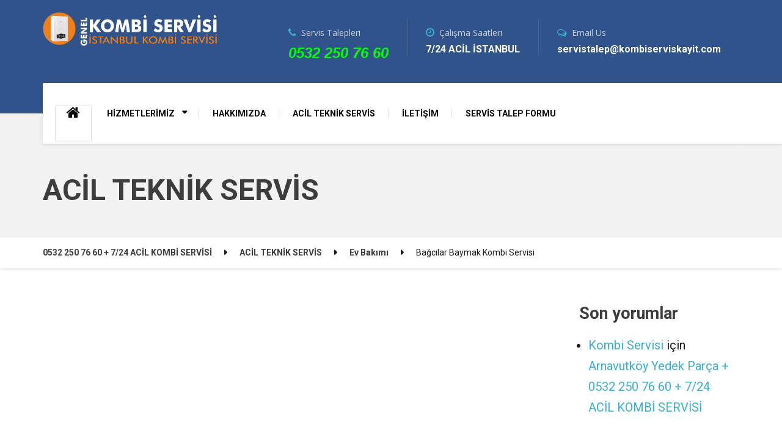

--- FILE ---
content_type: text/html; charset=UTF-8
request_url: https://www.kombiserviskayit.com/bagcilar-baymak-kombi-servisi/
body_size: 28971
content:
<!-- Google tag (gtag.js) -->
<script type="rocketlazyloadscript" async src="https://www.googletagmanager.com/gtag/js?id=G-274X6DXZZQ">
</script>
<script type="rocketlazyloadscript">
  window.dataLayer = window.dataLayer || [];
  function gtag(){dataLayer.push(arguments);}
  gtag('js', new Date());

  gtag('config', 'G-274X6DXZZQ');
</script>

<!DOCTYPE html>
<html lang="tr" prefix="og: https://ogp.me/ns#" class="no-js">
	<head><meta charset="UTF-8" /><script>if(navigator.userAgent.match(/MSIE|Internet Explorer/i)||navigator.userAgent.match(/Trident\/7\..*?rv:11/i)){var href=document.location.href;if(!href.match(/[?&]nowprocket/)){if(href.indexOf("?")==-1){if(href.indexOf("#")==-1){document.location.href=href+"?nowprocket=1"}else{document.location.href=href.replace("#","?nowprocket=1#")}}else{if(href.indexOf("#")==-1){document.location.href=href+"&nowprocket=1"}else{document.location.href=href.replace("#","&nowprocket=1#")}}}}</script><script>class RocketLazyLoadScripts{constructor(e){this.triggerEvents=e,this.eventOptions={passive:!0},this.userEventListener=this.triggerListener.bind(this),this.delayedScripts={normal:[],async:[],defer:[]},this.allJQueries=[]}_addUserInteractionListener(e){this.triggerEvents.forEach((t=>window.addEventListener(t,e.userEventListener,e.eventOptions)))}_removeUserInteractionListener(e){this.triggerEvents.forEach((t=>window.removeEventListener(t,e.userEventListener,e.eventOptions)))}triggerListener(){this._removeUserInteractionListener(this),"loading"===document.readyState?document.addEventListener("DOMContentLoaded",this._loadEverythingNow.bind(this)):this._loadEverythingNow()}async _loadEverythingNow(){this._delayEventListeners(),this._delayJQueryReady(this),this._handleDocumentWrite(),this._registerAllDelayedScripts(),this._preloadAllScripts(),await this._loadScriptsFromList(this.delayedScripts.normal),await this._loadScriptsFromList(this.delayedScripts.defer),await this._loadScriptsFromList(this.delayedScripts.async),await this._triggerDOMContentLoaded(),await this._triggerWindowLoad(),window.dispatchEvent(new Event("rocket-allScriptsLoaded"))}_registerAllDelayedScripts(){document.querySelectorAll("script[type=rocketlazyloadscript]").forEach((e=>{e.hasAttribute("src")?e.hasAttribute("async")&&!1!==e.async?this.delayedScripts.async.push(e):e.hasAttribute("defer")&&!1!==e.defer||"module"===e.getAttribute("data-rocket-type")?this.delayedScripts.defer.push(e):this.delayedScripts.normal.push(e):this.delayedScripts.normal.push(e)}))}async _transformScript(e){return await this._requestAnimFrame(),new Promise((t=>{const n=document.createElement("script");let r;[...e.attributes].forEach((e=>{let t=e.nodeName;"type"!==t&&("data-rocket-type"===t&&(t="type",r=e.nodeValue),n.setAttribute(t,e.nodeValue))})),e.hasAttribute("src")?(n.addEventListener("load",t),n.addEventListener("error",t)):(n.text=e.text,t()),e.parentNode.replaceChild(n,e)}))}async _loadScriptsFromList(e){const t=e.shift();return t?(await this._transformScript(t),this._loadScriptsFromList(e)):Promise.resolve()}_preloadAllScripts(){var e=document.createDocumentFragment();[...this.delayedScripts.normal,...this.delayedScripts.defer,...this.delayedScripts.async].forEach((t=>{const n=t.getAttribute("src");if(n){const t=document.createElement("link");t.href=n,t.rel="preload",t.as="script",e.appendChild(t)}})),document.head.appendChild(e)}_delayEventListeners(){let e={};function t(t,n){!function(t){function n(n){return e[t].eventsToRewrite.indexOf(n)>=0?"rocket-"+n:n}e[t]||(e[t]={originalFunctions:{add:t.addEventListener,remove:t.removeEventListener},eventsToRewrite:[]},t.addEventListener=function(){arguments[0]=n(arguments[0]),e[t].originalFunctions.add.apply(t,arguments)},t.removeEventListener=function(){arguments[0]=n(arguments[0]),e[t].originalFunctions.remove.apply(t,arguments)})}(t),e[t].eventsToRewrite.push(n)}function n(e,t){let n=e[t];Object.defineProperty(e,t,{get:()=>n||function(){},set(r){e["rocket"+t]=n=r}})}t(document,"DOMContentLoaded"),t(window,"DOMContentLoaded"),t(window,"load"),t(window,"pageshow"),t(document,"readystatechange"),n(document,"onreadystatechange"),n(window,"onload"),n(window,"onpageshow")}_delayJQueryReady(e){let t=window.jQuery;Object.defineProperty(window,"jQuery",{get:()=>t,set(n){if(n&&n.fn&&!e.allJQueries.includes(n)){n.fn.ready=n.fn.init.prototype.ready=function(t){e.domReadyFired?t.bind(document)(n):document.addEventListener("rocket-DOMContentLoaded",(()=>t.bind(document)(n)))};const t=n.fn.on;n.fn.on=n.fn.init.prototype.on=function(){if(this[0]===window){function e(e){return e.split(" ").map((e=>"load"===e||0===e.indexOf("load.")?"rocket-jquery-load":e)).join(" ")}"string"==typeof arguments[0]||arguments[0]instanceof String?arguments[0]=e(arguments[0]):"object"==typeof arguments[0]&&Object.keys(arguments[0]).forEach((t=>{delete Object.assign(arguments[0],{[e(t)]:arguments[0][t]})[t]}))}return t.apply(this,arguments),this},e.allJQueries.push(n)}t=n}})}async _triggerDOMContentLoaded(){this.domReadyFired=!0,await this._requestAnimFrame(),document.dispatchEvent(new Event("rocket-DOMContentLoaded")),await this._requestAnimFrame(),window.dispatchEvent(new Event("rocket-DOMContentLoaded")),await this._requestAnimFrame(),document.dispatchEvent(new Event("rocket-readystatechange")),await this._requestAnimFrame(),document.rocketonreadystatechange&&document.rocketonreadystatechange()}async _triggerWindowLoad(){await this._requestAnimFrame(),window.dispatchEvent(new Event("rocket-load")),await this._requestAnimFrame(),window.rocketonload&&window.rocketonload(),await this._requestAnimFrame(),this.allJQueries.forEach((e=>e(window).trigger("rocket-jquery-load"))),window.dispatchEvent(new Event("rocket-pageshow")),await this._requestAnimFrame(),window.rocketonpageshow&&window.rocketonpageshow()}_handleDocumentWrite(){const e=new Map;document.write=document.writeln=function(t){const n=document.currentScript,r=document.createRange(),i=n.parentElement;let o=e.get(n);void 0===o&&(o=n.nextSibling,e.set(n,o));const a=document.createDocumentFragment();r.setStart(a,0),a.appendChild(r.createContextualFragment(t)),i.insertBefore(a,o)}}async _requestAnimFrame(){return new Promise((e=>requestAnimationFrame(e)))}static run(){const e=new RocketLazyLoadScripts(["keydown","mousemove","touchmove","touchstart","touchend","wheel"]);e._addUserInteractionListener(e)}}RocketLazyLoadScripts.run();</script>
		
		<meta name="viewport" content="width=device-width, initial-scale=1.0" />
				<link rel="pingback" href="https://www.kombiserviskayit.com/xmlrpc.php" />
		
		
<!-- Rank Math&#039;a Göre Arama Motoru Optimizasyonu - https://rankmath.com/ -->
<title>Bağcılar Baymak Kombi Servisi + 0532 250 76 60 + 7/24 ACİL KOMBİ SERVİSİ</title><link rel="stylesheet" href="https://www.kombiserviskayit.com/wp-content/cache/min/1/5cb8e98073303cab7b79897a7255fbd0.css" media="all" data-minify="1" />
<meta name="description" content="Bağcılar Baymak Kombi Servisi Bağcılar&#039;da yaşayanlar için Baymak kombi servisi hizmetleri oldukça önemlidir. Kış aylarında evlerimizi ısıtmak ve sıcak su"/>
<meta name="robots" content="follow, index, max-snippet:-1, max-video-preview:-1, max-image-preview:large"/>
<link rel="canonical" href="https://www.kombiserviskayit.com/bagcilar-baymak-kombi-servisi/" />
<meta property="og:locale" content="tr_TR" />
<meta property="og:type" content="article" />
<meta property="og:title" content="Bağcılar Baymak Kombi Servisi + 0532 250 76 60 + 7/24 ACİL KOMBİ SERVİSİ" />
<meta property="og:description" content="Bağcılar Baymak Kombi Servisi Bağcılar&#039;da yaşayanlar için Baymak kombi servisi hizmetleri oldukça önemlidir. Kış aylarında evlerimizi ısıtmak ve sıcak su" />
<meta property="og:url" content="https://www.kombiserviskayit.com/bagcilar-baymak-kombi-servisi/" />
<meta property="og:site_name" content="7/24 ACİL - 0532 437 78 60" />
<meta property="article:tag" content="Bağcılar" />
<meta property="article:tag" content="Baymak kombi" />
<meta property="article:tag" content="servis" />
<meta property="article:section" content="Ev Bakımı" />
<meta property="og:updated_time" content="2023-12-10T01:14:07+03:00" />
<meta property="og:image" content="https://www.kombiserviskayit.com/wp-content/uploads/2023/10/Bagcilar-Baymak-Kombi-Servisi-01.jpg" />
<meta property="og:image:secure_url" content="https://www.kombiserviskayit.com/wp-content/uploads/2023/10/Bagcilar-Baymak-Kombi-Servisi-01.jpg" />
<meta property="og:image:width" content="998" />
<meta property="og:image:height" content="499" />
<meta property="og:image:alt" content="Bağcılar Baymak Kombi Servisi" />
<meta property="og:image:type" content="image/jpeg" />
<meta property="article:published_time" content="2023-10-26T12:19:12+03:00" />
<meta property="article:modified_time" content="2023-12-10T01:14:07+03:00" />
<meta name="twitter:card" content="summary_large_image" />
<meta name="twitter:title" content="Bağcılar Baymak Kombi Servisi + 0532 250 76 60 + 7/24 ACİL KOMBİ SERVİSİ" />
<meta name="twitter:description" content="Bağcılar Baymak Kombi Servisi Bağcılar&#039;da yaşayanlar için Baymak kombi servisi hizmetleri oldukça önemlidir. Kış aylarında evlerimizi ısıtmak ve sıcak su" />
<meta name="twitter:image" content="https://www.kombiserviskayit.com/wp-content/uploads/2023/10/Bagcilar-Baymak-Kombi-Servisi-01.jpg" />
<meta name="twitter:label1" content="Yazan" />
<meta name="twitter:data1" content="kombiserviskayit" />
<meta name="twitter:label2" content="Okuma süresi" />
<meta name="twitter:data2" content="21 dakika" />
<script type="application/ld+json" class="rank-math-schema">{"@context":"https://schema.org","@graph":[{"@type":["ProfessionalService","Organization"],"@id":"https://www.kombiserviskayit.com/#organization","name":"7/24 AC\u0130L - 0532 437 78 60","url":"https://www.kombiserviskayit.com","openingHours":["Monday,Tuesday,Wednesday,Thursday,Friday,Saturday,Sunday 09:00-17:00"]},{"@type":"WebSite","@id":"https://www.kombiserviskayit.com/#website","url":"https://www.kombiserviskayit.com","name":"7/24 AC\u0130L - 0532 437 78 60","publisher":{"@id":"https://www.kombiserviskayit.com/#organization"},"inLanguage":"tr"},{"@type":"ImageObject","@id":"https://www.kombiserviskayit.com/wp-content/uploads/2023/10/Bagcilar-Baymak-Kombi-Servisi-01.jpg","url":"https://www.kombiserviskayit.com/wp-content/uploads/2023/10/Bagcilar-Baymak-Kombi-Servisi-01.jpg","width":"998","height":"499","caption":"Ba\u011fc\u0131lar Baymak Kombi Servisi","inLanguage":"tr"},{"@type":"WebPage","@id":"https://www.kombiserviskayit.com/bagcilar-baymak-kombi-servisi/#webpage","url":"https://www.kombiserviskayit.com/bagcilar-baymak-kombi-servisi/","name":"Ba\u011fc\u0131lar Baymak Kombi Servisi + 0532 250 76 60 + 7/24 AC\u0130L KOMB\u0130 SERV\u0130S\u0130","datePublished":"2023-10-26T12:19:12+03:00","dateModified":"2023-12-10T01:14:07+03:00","isPartOf":{"@id":"https://www.kombiserviskayit.com/#website"},"primaryImageOfPage":{"@id":"https://www.kombiserviskayit.com/wp-content/uploads/2023/10/Bagcilar-Baymak-Kombi-Servisi-01.jpg"},"inLanguage":"tr"},{"@type":"Person","@id":"https://www.kombiserviskayit.com/author/kombiserviskayit/","name":"kombiserviskayit","url":"https://www.kombiserviskayit.com/author/kombiserviskayit/","image":{"@type":"ImageObject","@id":"https://secure.gravatar.com/avatar/9b02cc86e8f4daacc80925ce89376f62?s=96&amp;d=mm&amp;r=g","url":"https://secure.gravatar.com/avatar/9b02cc86e8f4daacc80925ce89376f62?s=96&amp;d=mm&amp;r=g","caption":"kombiserviskayit","inLanguage":"tr"},"worksFor":{"@id":"https://www.kombiserviskayit.com/#organization"}},{"@type":"BlogPosting","headline":"Ba\u011fc\u0131lar Baymak Kombi Servisi + 0532 250 76 60 + 7/24 AC\u0130L KOMB\u0130 SERV\u0130S\u0130","keywords":"Ba\u011fc\u0131lar Baymak Kombi Servisi","datePublished":"2023-10-26T12:19:12+03:00","dateModified":"2023-12-10T01:14:07+03:00","articleSection":"Ev Bak\u0131m\u0131","author":{"@id":"https://www.kombiserviskayit.com/author/kombiserviskayit/","name":"kombiserviskayit"},"publisher":{"@id":"https://www.kombiserviskayit.com/#organization"},"description":"Ba\u011fc\u0131lar Baymak Kombi Servisi Ba\u011fc\u0131lar&#039;da ya\u015fayanlar i\u00e7in Baymak kombi servisi hizmetleri olduk\u00e7a \u00f6nemlidir. K\u0131\u015f aylar\u0131nda evlerimizi \u0131s\u0131tmak ve s\u0131cak su","name":"Ba\u011fc\u0131lar Baymak Kombi Servisi + 0532 250 76 60 + 7/24 AC\u0130L KOMB\u0130 SERV\u0130S\u0130","@id":"https://www.kombiserviskayit.com/bagcilar-baymak-kombi-servisi/#richSnippet","isPartOf":{"@id":"https://www.kombiserviskayit.com/bagcilar-baymak-kombi-servisi/#webpage"},"image":{"@id":"https://www.kombiserviskayit.com/wp-content/uploads/2023/10/Bagcilar-Baymak-Kombi-Servisi-01.jpg"},"inLanguage":"tr","mainEntityOfPage":{"@id":"https://www.kombiserviskayit.com/bagcilar-baymak-kombi-servisi/#webpage"}}]}</script>
<!-- /Rank Math WordPress SEO eklentisi -->

<link rel='dns-prefetch' href='//www.googletagmanager.com' />
<link rel='dns-prefetch' href='//platform.linkedin.com' />
<link rel='dns-prefetch' href='//fonts.googleapis.com' />
<link rel='dns-prefetch' href='//maxcdn.bootstrapcdn.com' />
<link rel='dns-prefetch' href='//platform.twitter.com' />
<link rel='dns-prefetch' href='//s3.amazonaws.com' />
<link rel='dns-prefetch' href='//ajax.googleapis.com' />
<link rel='dns-prefetch' href='//cdnjs.cloudflare.com' />
<link rel='dns-prefetch' href='//netdna.bootstrapcdn.com' />
<link rel='dns-prefetch' href='//connect.facebook.net' />
<link rel='dns-prefetch' href='//www.google-analytics.com' />
<link rel='dns-prefetch' href='//maps.google.com' />
<link rel="alternate" type="application/rss+xml" title="0532 250 76 60 + 7/24 ACİL KOMBİ SERVİSİ &raquo; akışı" href="https://www.kombiserviskayit.com/feed/" />
<link rel="alternate" type="application/rss+xml" title="0532 250 76 60 + 7/24 ACİL KOMBİ SERVİSİ &raquo; yorum akışı" href="https://www.kombiserviskayit.com/comments/feed/" />
<link rel="alternate" type="application/rss+xml" title="0532 250 76 60 + 7/24 ACİL KOMBİ SERVİSİ &raquo; Bağcılar Baymak Kombi Servisi yorum akışı" href="https://www.kombiserviskayit.com/bagcilar-baymak-kombi-servisi/feed/" />
<script type="rocketlazyloadscript" data-rocket-type="text/javascript">
/* <![CDATA[ */
window._wpemojiSettings = {"baseUrl":"https:\/\/s.w.org\/images\/core\/emoji\/15.0.3\/72x72\/","ext":".png","svgUrl":"https:\/\/s.w.org\/images\/core\/emoji\/15.0.3\/svg\/","svgExt":".svg","source":{"concatemoji":"https:\/\/www.kombiserviskayit.com\/wp-includes\/js\/wp-emoji-release.min.js?ver=6.6.2"}};
/*! This file is auto-generated */
!function(i,n){var o,s,e;function c(e){try{var t={supportTests:e,timestamp:(new Date).valueOf()};sessionStorage.setItem(o,JSON.stringify(t))}catch(e){}}function p(e,t,n){e.clearRect(0,0,e.canvas.width,e.canvas.height),e.fillText(t,0,0);var t=new Uint32Array(e.getImageData(0,0,e.canvas.width,e.canvas.height).data),r=(e.clearRect(0,0,e.canvas.width,e.canvas.height),e.fillText(n,0,0),new Uint32Array(e.getImageData(0,0,e.canvas.width,e.canvas.height).data));return t.every(function(e,t){return e===r[t]})}function u(e,t,n){switch(t){case"flag":return n(e,"\ud83c\udff3\ufe0f\u200d\u26a7\ufe0f","\ud83c\udff3\ufe0f\u200b\u26a7\ufe0f")?!1:!n(e,"\ud83c\uddfa\ud83c\uddf3","\ud83c\uddfa\u200b\ud83c\uddf3")&&!n(e,"\ud83c\udff4\udb40\udc67\udb40\udc62\udb40\udc65\udb40\udc6e\udb40\udc67\udb40\udc7f","\ud83c\udff4\u200b\udb40\udc67\u200b\udb40\udc62\u200b\udb40\udc65\u200b\udb40\udc6e\u200b\udb40\udc67\u200b\udb40\udc7f");case"emoji":return!n(e,"\ud83d\udc26\u200d\u2b1b","\ud83d\udc26\u200b\u2b1b")}return!1}function f(e,t,n){var r="undefined"!=typeof WorkerGlobalScope&&self instanceof WorkerGlobalScope?new OffscreenCanvas(300,150):i.createElement("canvas"),a=r.getContext("2d",{willReadFrequently:!0}),o=(a.textBaseline="top",a.font="600 32px Arial",{});return e.forEach(function(e){o[e]=t(a,e,n)}),o}function t(e){var t=i.createElement("script");t.src=e,t.defer=!0,i.head.appendChild(t)}"undefined"!=typeof Promise&&(o="wpEmojiSettingsSupports",s=["flag","emoji"],n.supports={everything:!0,everythingExceptFlag:!0},e=new Promise(function(e){i.addEventListener("DOMContentLoaded",e,{once:!0})}),new Promise(function(t){var n=function(){try{var e=JSON.parse(sessionStorage.getItem(o));if("object"==typeof e&&"number"==typeof e.timestamp&&(new Date).valueOf()<e.timestamp+604800&&"object"==typeof e.supportTests)return e.supportTests}catch(e){}return null}();if(!n){if("undefined"!=typeof Worker&&"undefined"!=typeof OffscreenCanvas&&"undefined"!=typeof URL&&URL.createObjectURL&&"undefined"!=typeof Blob)try{var e="postMessage("+f.toString()+"("+[JSON.stringify(s),u.toString(),p.toString()].join(",")+"));",r=new Blob([e],{type:"text/javascript"}),a=new Worker(URL.createObjectURL(r),{name:"wpTestEmojiSupports"});return void(a.onmessage=function(e){c(n=e.data),a.terminate(),t(n)})}catch(e){}c(n=f(s,u,p))}t(n)}).then(function(e){for(var t in e)n.supports[t]=e[t],n.supports.everything=n.supports.everything&&n.supports[t],"flag"!==t&&(n.supports.everythingExceptFlag=n.supports.everythingExceptFlag&&n.supports[t]);n.supports.everythingExceptFlag=n.supports.everythingExceptFlag&&!n.supports.flag,n.DOMReady=!1,n.readyCallback=function(){n.DOMReady=!0}}).then(function(){return e}).then(function(){var e;n.supports.everything||(n.readyCallback(),(e=n.source||{}).concatemoji?t(e.concatemoji):e.wpemoji&&e.twemoji&&(t(e.twemoji),t(e.wpemoji)))}))}((window,document),window._wpemojiSettings);
/* ]]> */
</script>






<style id='wp-emoji-styles-inline-css' type='text/css'>

	img.wp-smiley, img.emoji {
		display: inline !important;
		border: none !important;
		box-shadow: none !important;
		height: 1em !important;
		width: 1em !important;
		margin: 0 0.07em !important;
		vertical-align: -0.1em !important;
		background: none !important;
		padding: 0 !important;
	}
</style>

<style id='rank-math-toc-block-style-inline-css' type='text/css'>
.wp-block-rank-math-toc-block nav ol{counter-reset:item}.wp-block-rank-math-toc-block nav ol li{display:block}.wp-block-rank-math-toc-block nav ol li:before{content:counters(item, ".") ". ";counter-increment:item}

</style>
<style id='classic-theme-styles-inline-css' type='text/css'>
/*! This file is auto-generated */
.wp-block-button__link{color:#fff;background-color:#32373c;border-radius:9999px;box-shadow:none;text-decoration:none;padding:calc(.667em + 2px) calc(1.333em + 2px);font-size:1.125em}.wp-block-file__button{background:#32373c;color:#fff;text-decoration:none}
</style>
<style id='global-styles-inline-css' type='text/css'>
:root{--wp--preset--aspect-ratio--square: 1;--wp--preset--aspect-ratio--4-3: 4/3;--wp--preset--aspect-ratio--3-4: 3/4;--wp--preset--aspect-ratio--3-2: 3/2;--wp--preset--aspect-ratio--2-3: 2/3;--wp--preset--aspect-ratio--16-9: 16/9;--wp--preset--aspect-ratio--9-16: 9/16;--wp--preset--color--black: #000000;--wp--preset--color--cyan-bluish-gray: #abb8c3;--wp--preset--color--white: #ffffff;--wp--preset--color--pale-pink: #f78da7;--wp--preset--color--vivid-red: #cf2e2e;--wp--preset--color--luminous-vivid-orange: #ff6900;--wp--preset--color--luminous-vivid-amber: #fcb900;--wp--preset--color--light-green-cyan: #7bdcb5;--wp--preset--color--vivid-green-cyan: #00d084;--wp--preset--color--pale-cyan-blue: #8ed1fc;--wp--preset--color--vivid-cyan-blue: #0693e3;--wp--preset--color--vivid-purple: #9b51e0;--wp--preset--gradient--vivid-cyan-blue-to-vivid-purple: linear-gradient(135deg,rgba(6,147,227,1) 0%,rgb(155,81,224) 100%);--wp--preset--gradient--light-green-cyan-to-vivid-green-cyan: linear-gradient(135deg,rgb(122,220,180) 0%,rgb(0,208,130) 100%);--wp--preset--gradient--luminous-vivid-amber-to-luminous-vivid-orange: linear-gradient(135deg,rgba(252,185,0,1) 0%,rgba(255,105,0,1) 100%);--wp--preset--gradient--luminous-vivid-orange-to-vivid-red: linear-gradient(135deg,rgba(255,105,0,1) 0%,rgb(207,46,46) 100%);--wp--preset--gradient--very-light-gray-to-cyan-bluish-gray: linear-gradient(135deg,rgb(238,238,238) 0%,rgb(169,184,195) 100%);--wp--preset--gradient--cool-to-warm-spectrum: linear-gradient(135deg,rgb(74,234,220) 0%,rgb(151,120,209) 20%,rgb(207,42,186) 40%,rgb(238,44,130) 60%,rgb(251,105,98) 80%,rgb(254,248,76) 100%);--wp--preset--gradient--blush-light-purple: linear-gradient(135deg,rgb(255,206,236) 0%,rgb(152,150,240) 100%);--wp--preset--gradient--blush-bordeaux: linear-gradient(135deg,rgb(254,205,165) 0%,rgb(254,45,45) 50%,rgb(107,0,62) 100%);--wp--preset--gradient--luminous-dusk: linear-gradient(135deg,rgb(255,203,112) 0%,rgb(199,81,192) 50%,rgb(65,88,208) 100%);--wp--preset--gradient--pale-ocean: linear-gradient(135deg,rgb(255,245,203) 0%,rgb(182,227,212) 50%,rgb(51,167,181) 100%);--wp--preset--gradient--electric-grass: linear-gradient(135deg,rgb(202,248,128) 0%,rgb(113,206,126) 100%);--wp--preset--gradient--midnight: linear-gradient(135deg,rgb(2,3,129) 0%,rgb(40,116,252) 100%);--wp--preset--font-size--small: 13px;--wp--preset--font-size--medium: 20px;--wp--preset--font-size--large: 36px;--wp--preset--font-size--x-large: 42px;--wp--preset--spacing--20: 0.44rem;--wp--preset--spacing--30: 0.67rem;--wp--preset--spacing--40: 1rem;--wp--preset--spacing--50: 1.5rem;--wp--preset--spacing--60: 2.25rem;--wp--preset--spacing--70: 3.38rem;--wp--preset--spacing--80: 5.06rem;--wp--preset--shadow--natural: 6px 6px 9px rgba(0, 0, 0, 0.2);--wp--preset--shadow--deep: 12px 12px 50px rgba(0, 0, 0, 0.4);--wp--preset--shadow--sharp: 6px 6px 0px rgba(0, 0, 0, 0.2);--wp--preset--shadow--outlined: 6px 6px 0px -3px rgba(255, 255, 255, 1), 6px 6px rgba(0, 0, 0, 1);--wp--preset--shadow--crisp: 6px 6px 0px rgba(0, 0, 0, 1);}:where(.is-layout-flex){gap: 0.5em;}:where(.is-layout-grid){gap: 0.5em;}body .is-layout-flex{display: flex;}.is-layout-flex{flex-wrap: wrap;align-items: center;}.is-layout-flex > :is(*, div){margin: 0;}body .is-layout-grid{display: grid;}.is-layout-grid > :is(*, div){margin: 0;}:where(.wp-block-columns.is-layout-flex){gap: 2em;}:where(.wp-block-columns.is-layout-grid){gap: 2em;}:where(.wp-block-post-template.is-layout-flex){gap: 1.25em;}:where(.wp-block-post-template.is-layout-grid){gap: 1.25em;}.has-black-color{color: var(--wp--preset--color--black) !important;}.has-cyan-bluish-gray-color{color: var(--wp--preset--color--cyan-bluish-gray) !important;}.has-white-color{color: var(--wp--preset--color--white) !important;}.has-pale-pink-color{color: var(--wp--preset--color--pale-pink) !important;}.has-vivid-red-color{color: var(--wp--preset--color--vivid-red) !important;}.has-luminous-vivid-orange-color{color: var(--wp--preset--color--luminous-vivid-orange) !important;}.has-luminous-vivid-amber-color{color: var(--wp--preset--color--luminous-vivid-amber) !important;}.has-light-green-cyan-color{color: var(--wp--preset--color--light-green-cyan) !important;}.has-vivid-green-cyan-color{color: var(--wp--preset--color--vivid-green-cyan) !important;}.has-pale-cyan-blue-color{color: var(--wp--preset--color--pale-cyan-blue) !important;}.has-vivid-cyan-blue-color{color: var(--wp--preset--color--vivid-cyan-blue) !important;}.has-vivid-purple-color{color: var(--wp--preset--color--vivid-purple) !important;}.has-black-background-color{background-color: var(--wp--preset--color--black) !important;}.has-cyan-bluish-gray-background-color{background-color: var(--wp--preset--color--cyan-bluish-gray) !important;}.has-white-background-color{background-color: var(--wp--preset--color--white) !important;}.has-pale-pink-background-color{background-color: var(--wp--preset--color--pale-pink) !important;}.has-vivid-red-background-color{background-color: var(--wp--preset--color--vivid-red) !important;}.has-luminous-vivid-orange-background-color{background-color: var(--wp--preset--color--luminous-vivid-orange) !important;}.has-luminous-vivid-amber-background-color{background-color: var(--wp--preset--color--luminous-vivid-amber) !important;}.has-light-green-cyan-background-color{background-color: var(--wp--preset--color--light-green-cyan) !important;}.has-vivid-green-cyan-background-color{background-color: var(--wp--preset--color--vivid-green-cyan) !important;}.has-pale-cyan-blue-background-color{background-color: var(--wp--preset--color--pale-cyan-blue) !important;}.has-vivid-cyan-blue-background-color{background-color: var(--wp--preset--color--vivid-cyan-blue) !important;}.has-vivid-purple-background-color{background-color: var(--wp--preset--color--vivid-purple) !important;}.has-black-border-color{border-color: var(--wp--preset--color--black) !important;}.has-cyan-bluish-gray-border-color{border-color: var(--wp--preset--color--cyan-bluish-gray) !important;}.has-white-border-color{border-color: var(--wp--preset--color--white) !important;}.has-pale-pink-border-color{border-color: var(--wp--preset--color--pale-pink) !important;}.has-vivid-red-border-color{border-color: var(--wp--preset--color--vivid-red) !important;}.has-luminous-vivid-orange-border-color{border-color: var(--wp--preset--color--luminous-vivid-orange) !important;}.has-luminous-vivid-amber-border-color{border-color: var(--wp--preset--color--luminous-vivid-amber) !important;}.has-light-green-cyan-border-color{border-color: var(--wp--preset--color--light-green-cyan) !important;}.has-vivid-green-cyan-border-color{border-color: var(--wp--preset--color--vivid-green-cyan) !important;}.has-pale-cyan-blue-border-color{border-color: var(--wp--preset--color--pale-cyan-blue) !important;}.has-vivid-cyan-blue-border-color{border-color: var(--wp--preset--color--vivid-cyan-blue) !important;}.has-vivid-purple-border-color{border-color: var(--wp--preset--color--vivid-purple) !important;}.has-vivid-cyan-blue-to-vivid-purple-gradient-background{background: var(--wp--preset--gradient--vivid-cyan-blue-to-vivid-purple) !important;}.has-light-green-cyan-to-vivid-green-cyan-gradient-background{background: var(--wp--preset--gradient--light-green-cyan-to-vivid-green-cyan) !important;}.has-luminous-vivid-amber-to-luminous-vivid-orange-gradient-background{background: var(--wp--preset--gradient--luminous-vivid-amber-to-luminous-vivid-orange) !important;}.has-luminous-vivid-orange-to-vivid-red-gradient-background{background: var(--wp--preset--gradient--luminous-vivid-orange-to-vivid-red) !important;}.has-very-light-gray-to-cyan-bluish-gray-gradient-background{background: var(--wp--preset--gradient--very-light-gray-to-cyan-bluish-gray) !important;}.has-cool-to-warm-spectrum-gradient-background{background: var(--wp--preset--gradient--cool-to-warm-spectrum) !important;}.has-blush-light-purple-gradient-background{background: var(--wp--preset--gradient--blush-light-purple) !important;}.has-blush-bordeaux-gradient-background{background: var(--wp--preset--gradient--blush-bordeaux) !important;}.has-luminous-dusk-gradient-background{background: var(--wp--preset--gradient--luminous-dusk) !important;}.has-pale-ocean-gradient-background{background: var(--wp--preset--gradient--pale-ocean) !important;}.has-electric-grass-gradient-background{background: var(--wp--preset--gradient--electric-grass) !important;}.has-midnight-gradient-background{background: var(--wp--preset--gradient--midnight) !important;}.has-small-font-size{font-size: var(--wp--preset--font-size--small) !important;}.has-medium-font-size{font-size: var(--wp--preset--font-size--medium) !important;}.has-large-font-size{font-size: var(--wp--preset--font-size--large) !important;}.has-x-large-font-size{font-size: var(--wp--preset--font-size--x-large) !important;}
:where(.wp-block-post-template.is-layout-flex){gap: 1.25em;}:where(.wp-block-post-template.is-layout-grid){gap: 1.25em;}
:where(.wp-block-columns.is-layout-flex){gap: 2em;}:where(.wp-block-columns.is-layout-grid){gap: 2em;}
:root :where(.wp-block-pullquote){font-size: 1.5em;line-height: 1.6;}
</style>





<style id='ez-toc-inline-css' type='text/css'>
div#ez-toc-container .ez-toc-title {font-size: 130%;}div#ez-toc-container .ez-toc-title {font-weight: 800;}div#ez-toc-container ul li {font-size: 105%;}div#ez-toc-container ul li {font-weight: 500;}div#ez-toc-container nav ul ul li {font-size: 95%;}
.ez-toc-container-direction {direction: ltr;}.ez-toc-counter ul{counter-reset: item ;}.ez-toc-counter nav ul li a::before {content: counters(item, '.', decimal) '. ';display: inline-block;counter-increment: item;flex-grow: 0;flex-shrink: 0;margin-right: .2em; float: left; }.ez-toc-widget-direction {direction: ltr;}.ez-toc-widget-container ul{counter-reset: item ;}.ez-toc-widget-container nav ul li a::before {content: counters(item, '.', decimal) '. ';display: inline-block;counter-increment: item;flex-grow: 0;flex-shrink: 0;margin-right: .2em; float: left; }
</style>

<style id='repairpress-main-inline-css' type='text/css'>
/* WP Customizer start */
.top-navigation .sub-menu > li > a { background-color: #25426f; }
.top { background: #25426f linear-gradient(to bottom, #25426f, #223f6c); }
.top { border-bottom-color: #5875a2; }
.top::before { border-top-color: #5875a2; }
.top::after { border-left-color: #5875a2; }
.top-navigation .sub-menu > li > a, .top-navigation .sub-menu > li > .sub-menu { border-color: #183562; }
.top, .top-navigation > li > a, .top-navigation .sub-menu > li > a { color: #aab0be; }
.top-navigation > li > a:hover, .top-navigation > li > a:focus, .top-navigation .sub-menu > li > a:focus, .top-navigation .sub-menu > li > a:hover { color: #b7bdcb; }
.header__container, .top::before, .top::after { background-color: #2f538a; }
.header__widgets, .header .icon-box__title { color: #c7cedb; }
.header .icon-box__subtitle { color: #ffffff; }
.breadcrumbs { background-color: #ffffff; }
.breadcrumbs a { color: #3d3d3d; }
.breadcrumbs a:hover { color: #303030; }
.breadcrumbs span > span { color: #999999; }
.header__navigation { background-color: #ffffff; }
@media (min-width: 992px) { .header__navigation-widgets, .header__navigation-widgets::before, .header__navigation-widgets::after, .header__container::after, .header--no-nav-widgets .header__navigation::after { background-color: #ffffff; } }
@media (min-width: 992px) { .main-navigation > li > a, .home-icon, .main-navigation .menu-item-has-children::after { color: #0a0a0a; } }
@media (min-width: 992px) { .main-navigation > li > a:hover, .home-icon:hover, .home-icon:focus, .main-navigation > .current-menu-item > a:focus, .main-navigation > .current-menu-item > a:hover, .main-navigation > li:focus::after, .main-navigation > li:hover::after { color: #666666; } }
@media (min-width: 992px) { .main-navigation > li:focus > a::after, .main-navigation > li:hover > a::after { background-color: #666666; } }
@media (min-width: 992px) { .main-navigation > .current-menu-item > a, .main-navigation > .current-menu-item.menu-item-has-children::after, .main-navigation > .current-menu-item > a:hover, .main-navigation > .current-menu-item.menu-item-has-children:hover > a, .main-navigation > .current-menu-item.menu-item-has-children:focus::after, .main-navigation > .current-menu-item.menu-item-has-children:hover::after { color: #3baed4; } }
@media (min-width: 992px) { .main-navigation > .current-menu-item > a::after, .main-navigation > .current-menu-item > a:focus::after, .main-navigation > .current-menu-item > a:hover::after, .main-navigation > .current-menu-item.menu-item-has-children:focus > a::after, .main-navigation > .current-menu-item.menu-item-has-children:hover > a::after { background-color: #3baed4; } }
@media (min-width: 992px) { .main-navigation .sub-menu > li > a { background-color: #3baed4; } }
@media (min-width: 992px) { .main-navigation .sub-menu > li:first-of-type { border-color: #2ea1c7; } }
@media (min-width: 992px) { .main-navigation .sub-menu > li > a, .main-navigation .sub-menu .sub-menu > li > a { border-color: #4fc2e8; } }
@media (min-width: 992px) { .main-navigation .sub-menu > li > a:hover { background-color: #4fc2e8; } }
@media (min-width: 992px) { .main-navigation .sub-menu > li > a, .main-navigation .sub-menu > li > a:hover { color: #ffffff; } }
@media (max-width: 991px) { .main-navigation > li > a, .home-icon { color: #666666; } }
@media (max-width: 991px) { .home-icon:focus, .home-icon:hover, .main-navigation > li:hover > a, .main-navigation > li:focus > a { color: #333333; } }
@media (max-width: 991px) { .main-navigation .sub-menu > li > a { color: #999999; } }
@media (max-width: 991px) { .main-navigation .sub-menu > li > a:hover { color: #666666; } }
.main-title { background-color: #f2f2f2; }
.main-title { background-image: url(""); }
.main-title h1, .main-title h2 { color: #3d3d3d; }
.main-title h3 { color: #999999; }
body, .latest-news__excerpt, .content-area .icon-box__subtitle { color: #3d3d3d; }
.hentry .entry-content { color: #3d3d3d; }
h1, h2, h3, h4, h5, h6, hentry__title, .hentry__title a, .page-box__title a, .latest-news__title, .accordion__panel a, .icon-menu__link { color: #3d3d3d; }
.header .icon-box .fa, .content-area .icon-box .fa, .step:hover .step__number, .latest-news--more-news, .accordion .more-link:focus, .accordion .more-link:hover, a, .person-profile__social_icon:hover, .sidebar .widget_nav_menu .menu li.current-menu-item > a, body.woocommerce-page ul.products li.product a:hover img, .woocommerce ul.products li.product a:hover img, body.woocommerce-page ul.products li.product .price, .woocommerce ul.products li.product .price, body.woocommerce-page .star-rating, .woocommerce .star-rating, body.woocommerce-page div.product p.price, body.woocommerce-page p.stars a, body.woocommerce-page ul.product_list_widget .amount, .woocommerce.widget_shopping_cart .total .amount, body.woocommerce-page .widget_product_categories .product-categories li.current-cat>a, body.woocommerce-page nav.woocommerce-pagination ul li .prev, body.woocommerce-page nav.woocommerce-pagination ul li .next, body.woocommerce-page div.product .woocommerce-tabs ul.tabs li.active a { color: #3baed4; }
@media (min-width: 992px) { .social-icons__link:hover { color: #3baed4; } }
html body.woocommerce-page nav.woocommerce-pagination ul li .next:hover, html body.woocommerce-page nav.woocommerce-pagination ul li .prev:hover { color: #2ea1c7; }
a:hover, a:focus { color: #1588ae; }
.btn-primary, .navbar-toggle, .person-profile__tag, .testimonial__carousel, .testimonial__carousel:focus, .widget_calendar caption, .widget_search .search-submit, .pagination .prev, .pagination .next, body.woocommerce-page .widget_shopping_cart_content .buttons .checkout, body.woocommerce-page button.button.alt, body.woocommerce-page .woocommerce-error a.button, body.woocommerce-page .woocommerce-info a.button, body.woocommerce-page .woocommerce-message a.button, .woocommerce-cart .wc-proceed-to-checkout a.checkout-button, body.woocommerce-page #payment #place_order, body.woocommerce-page #review_form #respond input#submit, body.woocommerce-page .widget_price_filter .ui-slider .ui-slider-handle, body.woocommerce-page .widget_price_filter .ui-slider .ui-slider-range, .woocommerce button.button.alt:disabled, .woocommerce button.button.alt:disabled:hover, .woocommerce button.button.alt:disabled[disabled], .woocommerce button.button.alt:disabled[disabled]:hover, body.woocommerce-page nav.woocommerce-pagination ul li .prev, body.woocommerce-page nav.woocommerce-pagination ul li .next, body.woocommerce-page span.onsale, .woocommerce span.onsale, body.woocommerce-page div.product .woocommerce-tabs ul.tabs li.active a::after, body.woocommerce-page .widget_product_search .search-field + input { background-color: #3baed4; }
.btn-primary:hover, .btn-primary:focus, .btn-primary.focus, .btn-primary:active, .btn-primary.active, .navbar-toggle:hover, .testimonial__carousel:hover, .widget_search .search-submit:hover, .widget_search .search-submit:focus, .pagination .prev:hover, .pagination .next:hover, body.woocommerce-page .widget_shopping_cart_content .buttons .checkout:hover, body.woocommerce-page button.button.alt:hover, body.woocommerce-page .woocommerce-error a.button:hover, body.woocommerce-page .woocommerce-info a.button:hover, body.woocommerce-page .woocommerce-message a.button:hover, .woocommerce-cart .wc-proceed-to-checkout a.checkout-button:hover, body.woocommerce-page #payment #place_order:hover, body.woocommerce-page #review_form #respond input#submit:hover, body.woocommerce-page nav.woocommerce-pagination ul li .prev:hover, body.woocommerce-page nav.woocommerce-pagination ul li .next:hover, body.woocommerce-page .widget_product_search .search-field + input:hover, body.woocommerce-page .widget_product_search .search-field + input:focus { background-color: #2ea1c7; }
.btn-primary, .pagination .prev, .pagination .next, body.woocommerce-page .widget_shopping_cart_content .buttons .checkout { border-color: #3baed4; }
.btn-primary:hover, .btn-primary:focus, .btn-primary.focus, .btn-primary:active, .btn-primary.active, .pagination .prev:hover, .pagination .next:hover { border-color: #2ea1c7; }
.footer-top { background-color: #2f538a; }
.footer-top__headings { color: #ffffff; }
.footer-top, .footer-top .textwidget { color: #aab5c9; }
.footer-top .widget_nav_menu .menu a { color: #aab5c9; }
.footer { background-color: #223d67; }
.footer-bottom { color: #aab5c9; }
.footer-bottom a { color: #ffffff; }
/* WP Customizer end */
@media (min-width: 992px) { .header__logo img { margin-top: 0px; } }

/* User custom CSS start */
* {
  -webkit-touch-callout: none; /* iOS Safari */
  -webkit-user-select: none; /* Safari */
  -khtml-user-select: none; /* Konqueror HTML */
  -moz-user-select: none; /* Old versions of Firefox */
  -ms-user-select: none; /* Internet Explorer/Edge */
   user-select: none; /* Non-prefixed version, currently supported by Chrome, Opera and Firefox */
}

element.style {
}
.meta a {
    color: #1d2327;
}

.widget_categories a {
    display: inline-block;
    color: #1d2327;
    padding: 19px 0;
    font-weight: bold;
    text-transform: uppercase;
}
.widget_tag_cloud a {
    display: inline-block;
    padding: 6px 10px 4px;
    margin: 2px 0;
    background-color: #eeeeee;
    color: #1d2327;
    border-radius: 2px;
    text-transform: uppercase;
    font-weight: bold;
    transition: all 100ms ease-out;
}
body {
    font-family: "Roboto", Helvetica, Arial, sans-serif;
    font-size: 20px;
    line-height: 1.7;
    color: #999999;
    background-color: #fff;
}

element.style {
}
.breadcrumbs span > span {
    color: #1c1c1c;
}
body {
    font-family: "Roboto", Helvetica, Arial, sans-serif;
    font-size: 20px;
    line-height: 1.7;
    color: #1c1c1c;
    background-color: #fff;
}
footer-top, .footer-top .textwidget {
    color: var(--wp--preset--color--white);
}
.footer-top {
    background-color: var(--wp--preset--color--black);
}
<meta name="keywords"

/* User custom CSS end */

</style>
<link rel='stylesheet' id='google-fonts-css' href='//fonts.googleapis.com/css?family=Roboto%3A400%2C700%7COpen+Sans%3A400%2C700&#038;subset=latin' type='text/css' media='all' />











<script type="rocketlazyloadscript" data-rocket-type="text/javascript" src="https://www.kombiserviskayit.com/wp-includes/js/jquery/jquery.min.js?ver=3.7.1" id="jquery-core-js" defer></script>
<script type="rocketlazyloadscript" data-rocket-type="text/javascript" src="https://www.kombiserviskayit.com/wp-includes/js/jquery/jquery-migrate.min.js?ver=3.4.1" id="jquery-migrate-js" defer></script>
<script type="rocketlazyloadscript" data-rocket-type="text/javascript" src="https://www.kombiserviskayit.com/wp-content/plugins/otw-popping-content//include/otw_components/otw_overlay/js/mfp-core-inline-0.9.9.js?ver=1.4" id="otw-mpf-code-js" defer></script>
<script type="rocketlazyloadscript" data-rocket-type="text/javascript" src="https://www.kombiserviskayit.com/wp-content/plugins/otw-popping-content//include/otw_components/otw_overlay/js/otw-sticky.js?ver=1.4" id="otw-sticky-js" defer></script>
<script type="rocketlazyloadscript" data-rocket-type="text/javascript" src="https://www.kombiserviskayit.com/wp-content/plugins/otw-popping-content//include/otw_components/otw_overlay/js/otw-overlay.js?ver=1.4" id="otw-overlay-js" defer></script>
<script type="rocketlazyloadscript" data-rocket-type="text/javascript" src="https://www.kombiserviskayit.com/wp-content/themes/repairpress-pt/assets/js/modernizr.custom.24530.js" id="repairpress-modernizr-js" defer></script>
<script type="rocketlazyloadscript" data-rocket-type="text/javascript" src="https://www.kombiserviskayit.com/wp-content/themes/repairpress-pt/bower_components/picturefill/dist/picturefill.min.js?ver=2.2.1" id="repairpress-picturefill-js" defer></script>

<!-- Site Kit tarafından eklenen Google etiketi (gtag.js) snippet&#039;i -->

<!-- Google Analytics snippet added by Site Kit -->
<script type="rocketlazyloadscript" data-rocket-type="text/javascript" src="https://www.googletagmanager.com/gtag/js?id=GT-573JJ4Q" id="google_gtagjs-js" async></script>
<script type="rocketlazyloadscript" data-rocket-type="text/javascript" id="google_gtagjs-js-after">
/* <![CDATA[ */
window.dataLayer = window.dataLayer || [];function gtag(){dataLayer.push(arguments);}
gtag("set","linker",{"domains":["www.kombiserviskayit.com"]});
gtag("js", new Date());
gtag("set", "developer_id.dZTNiMT", true);
gtag("config", "GT-573JJ4Q");
/* ]]> */
</script>

<!-- Site Kit tarafından eklenen Google etiketi (gtag.js) snippet&#039;ini sonlandırın -->
<script type="rocketlazyloadscript" data-rocket-type="text/javascript" src="https://www.kombiserviskayit.com/wp-content/plugins/otw-popping-content//include/otw_components/otw_overlay_shortcode/js/footable-0.1.js?ver=6.6.2" id="otw_overlay_footable.js-js" defer></script>
<script type="rocketlazyloadscript" data-rocket-type="text/javascript" src="https://www.kombiserviskayit.com/wp-content/plugins/otw-popping-content//include/otw_components/otw_overlay_shortcode/js/footable.sortable.js?ver=6.6.2" id="otw_overlay_footable.sortable.js-js" defer></script>
<script type="rocketlazyloadscript" data-rocket-type="text/javascript" src="https://www.kombiserviskayit.com/wp-content/plugins/otw-popping-content//include/otw_components/otw_overlay_shortcode/js/jquery.plugin.min.js?ver=6.6.2" id="otw_overlay_otw-shortcode-makeplugin-js" defer></script>
<script type="rocketlazyloadscript" data-rocket-type="text/javascript" src="https://www.kombiserviskayit.com/wp-content/plugins/otw-popping-content//include/otw_components/otw_overlay_shortcode/js/jquery.animate-shadow-min.js?ver=6.6.2" id="otw_overlay_otw-anish-js" defer></script>
<script type="rocketlazyloadscript" data-rocket-type="text/javascript" src="https://www.kombiserviskayit.com/wp-content/plugins/otw-popping-content//include/otw_components/otw_overlay_shortcode/js/otw_shortcode_core.js?ver=6.6.2" id="otw_overlay_otw-shortcode-core-js" defer></script>
<script type="rocketlazyloadscript" data-rocket-type="text/javascript" src="https://www.kombiserviskayit.com/wp-content/plugins/otw-popping-content//include/otw_components/otw_overlay_shortcode/js/jquery.animate-shadow-min.js?ver=6.6.2" id="otw_overlay_otw-animate-shadow-js" defer></script>
<script type="rocketlazyloadscript" data-rocket-type="text/javascript" src="https://www.kombiserviskayit.com/wp-content/plugins/otw-popping-content//include/otw_components/otw_overlay_shortcode/js/otw_shortcode.js?ver=6.6.2" id="otw_overlay_otw-shortcode-js" defer></script>
<script type="rocketlazyloadscript" data-rocket-type="text/javascript" src="https://www.kombiserviskayit.com/wp-content/plugins/otw-popping-content//include/otw_components/otw_overlay_shortcode/js/waypoints.min.js?ver=6.6.2" id="otw_overlay_otw-waypoints-js" defer></script>
<script type="rocketlazyloadscript" data-rocket-type="text/javascript" src="http://platform.linkedin.com/in.js?ver=6.6.2" id="otw_overlay_otw-shortcode-linkedin_share-js" defer></script>
<link rel="https://api.w.org/" href="https://www.kombiserviskayit.com/wp-json/" /><link rel="alternate" title="JSON" type="application/json" href="https://www.kombiserviskayit.com/wp-json/wp/v2/posts/6063" /><link rel="EditURI" type="application/rsd+xml" title="RSD" href="https://www.kombiserviskayit.com/xmlrpc.php?rsd" />
<meta name="generator" content="WordPress 6.6.2" />
<link rel='shortlink' href='https://www.kombiserviskayit.com/?p=6063' />
<link rel="alternate" title="oEmbed (JSON)" type="application/json+oembed" href="https://www.kombiserviskayit.com/wp-json/oembed/1.0/embed?url=https%3A%2F%2Fwww.kombiserviskayit.com%2Fbagcilar-baymak-kombi-servisi%2F" />
<link rel="alternate" title="oEmbed (XML)" type="text/xml+oembed" href="https://www.kombiserviskayit.com/wp-json/oembed/1.0/embed?url=https%3A%2F%2Fwww.kombiserviskayit.com%2Fbagcilar-baymak-kombi-servisi%2F&#038;format=xml" />
<meta name="generator" content="Site Kit by Google 1.135.0" /><style type="text/css">.recentcomments a{display:inline !important;padding:0 !important;margin:0 !important;}</style><link rel="icon" href="https://www.kombiserviskayit.com/wp-content/uploads/2023/09/cropped-kombiserviskayit-32x32.png" sizes="32x32" />
<link rel="icon" href="https://www.kombiserviskayit.com/wp-content/uploads/2023/09/cropped-kombiserviskayit-192x192.png" sizes="192x192" />
<link rel="apple-touch-icon" href="https://www.kombiserviskayit.com/wp-content/uploads/2023/09/cropped-kombiserviskayit-180x180.png" />
<meta name="msapplication-TileImage" content="https://www.kombiserviskayit.com/wp-content/uploads/2023/09/cropped-kombiserviskayit-270x270.png" />
	</head>

	<body class="post-template-default single single-post postid-6063 single-format-standard">
	<div class="boxed-container">

	<header>
		
		<div class="header__container">
			<div class="container">
				<div class="header  header--no-nav-widgets">
					<div class="header__logo">
						<a href="https://www.kombiserviskayit.com/">
															<img src="https://www.kombiserviskayit.com/wp-content/uploads/2024/02/kombiyenilogologo-1.webp" alt="0532 250 76 60 + 7/24 ACİL KOMBİ SERVİSİ" srcset="https://www.kombiserviskayit.com/wp-content/uploads/2024/02/kombiyenilogologo-1.webp" class="img-responsive"  width="560" height="108"  />
													</a>
						<button type="button" class="navbar-toggle" data-toggle="collapse" data-target="#repairpress-navbar-collapse">
							<span class="navbar-toggle__text">MENÜ</span>
							<span class="navbar-toggle__icon-bar">
								<span class="icon-bar"></span>
								<span class="icon-bar"></span>
								<span class="icon-bar"></span>
							</span>
						</button>
					</div>
					<div class="header__navigation  js-sticky-offset">
						<nav class="collapse  navbar-collapse" aria-label="Main Menu" id="repairpress-navbar-collapse">
							<!-- Home Icon in Navigation -->
														<a class="home-icon" href="https://www.kombiserviskayit.com/">
								<i class="fa fa-home"></i>
							</a>
							<ul id="menu-footer-menu" class="main-navigation  js-main-nav" role="menubar"><li id="menu-item-379" class="menu-item menu-item-type-post_type menu-item-object-page menu-item-has-children menu-item-379" aria-haspopup="true" aria-expanded="false" tabindex="0"><a href="https://www.kombiserviskayit.com/hizmetlerimiz/">HİZMETLERİMİZ</a>
<ul class="sub-menu">
	<li id="menu-item-9319" class="menu-item menu-item-type-post_type menu-item-object-page menu-item-9319"><a href="https://www.kombiserviskayit.com/hizmetlerimiz/kombi-servisi-2/">Kombi Servisi</a></li>
	<li id="menu-item-9328" class="menu-item menu-item-type-post_type menu-item-object-page menu-item-9328"><a href="https://www.kombiserviskayit.com/hizmetlerimiz/petek-temiz/">Petek Temizleme</a></li>
	<li id="menu-item-9336" class="menu-item menu-item-type-post_type menu-item-object-page menu-item-9336"><a href="https://www.kombiserviskayit.com/hizmetlerimiz/kombi-ariza-servisi/">Kombi Arıza Servisi</a></li>
</ul>
</li>
<li id="menu-item-376" class="menu-item menu-item-type-post_type menu-item-object-page menu-item-376"><a href="https://www.kombiserviskayit.com/hakkimizda/">HAKKIMIZDA</a></li>
<li id="menu-item-378" class="menu-item menu-item-type-post_type menu-item-object-page current_page_parent menu-item-378"><a href="https://www.kombiserviskayit.com/blog/">ACİL TEKNİK SERVİS</a></li>
<li id="menu-item-377" class="menu-item menu-item-type-post_type menu-item-object-page menu-item-377"><a href="https://www.kombiserviskayit.com/iletisim/">İLETİŞİM</a></li>
<li id="menu-item-9321" class="menu-item menu-item-type-post_type menu-item-object-page menu-item-9321"><a href="https://www.kombiserviskayit.com/servis-talep-formu/">SERVİS TALEP FORMU</a></li>
</ul>						</nav>
					</div>
					<div class="header__widgets">
						<div class="widget  widget-icon-box">

		<a class="icon-box" href="tel:+905322507660" target="_self">

		<i class="fa  fa-phone"></i>
		<h4 class="icon-box__title">Servis Talepleri</h4>
		<span class="icon-box__subtitle"><b><font face="Arial" style="font-size: 10pt"><font style="background-color:"><font style="background-color:"><font color="#00ff00" size="5" style="background-color:"><em><strong>0532 250 76 60 </strong></em></font></font></font></font></b></span>

		</a>

</div><div class="widget  widget-icon-box">

		<div class="icon-box">

		<i class="fa  fa-clock-o"></i>
		<h4 class="icon-box__title">Çalışma Saatleri</h4>
		<span class="icon-box__subtitle">7/24 ACİL İSTANBUL</span>

		</div>

</div><div class="widget  widget-icon-box">

		<div class="icon-box">

		<i class="fa  fa-comments-o"></i>
		<h4 class="icon-box__title">Email Us</h4>
		<span class="icon-box__subtitle">servistalep@kombiserviskayit.com</span>

		</div>

</div>					</div>
									</div>
			</div>
		</div>
	</header>
		
		<!-- Google tag (gtag.js) -->
<script type="rocketlazyloadscript" async src="https://www.googletagmanager.com/gtag/js?id=G-274X6DXZZQ">
</script>
<script type="rocketlazyloadscript">
  window.dataLayer = window.dataLayer || [];
  function gtag(){dataLayer.push(arguments);}
  gtag('js', new Date());

  gtag('config', 'G-274X6DXZZQ');
</script>

<div class="main-title" style="">
	<div class="container">
		
		<h2 class="main-title__primary">ACİL TEKNİK SERVİS</h2>
			</div>
</div>	<div class="breadcrumbs">
		<div class="container">
			<!-- Breadcrumb NavXT 7.3.1 -->
<span property="itemListElement" typeof="ListItem"><a property="item" typeof="WebPage" title="Go to 0532 250 76 60 + 7/24 ACİL KOMBİ SERVİSİ." href="https://www.kombiserviskayit.com" class="home" ><span property="name">0532 250 76 60 + 7/24 ACİL KOMBİ SERVİSİ</span></a><meta property="position" content="1"></span><span property="itemListElement" typeof="ListItem"><a property="item" typeof="WebPage" title="Go to ACİL TEKNİK SERVİS." href="https://www.kombiserviskayit.com/blog/" class="post-root post post-post" ><span property="name">ACİL TEKNİK SERVİS</span></a><meta property="position" content="2"></span><span property="itemListElement" typeof="ListItem"><a property="item" typeof="WebPage" title="Go to the Ev Bakımı Kategori archives." href="https://www.kombiserviskayit.com/category/ev-bakimi/" class="taxonomy category" ><span property="name">Ev Bakımı</span></a><meta property="position" content="3"></span><span property="itemListElement" typeof="ListItem"><span property="name" class="post post-post current-item">Bağcılar Baymak Kombi Servisi</span><meta property="url" content="https://www.kombiserviskayit.com/bagcilar-baymak-kombi-servisi/"><meta property="position" content="4"></span>		</div>
	</div>

	<div id="primary" class="content-area  container">
		<div class="row">
			<main id="main" class="site-main  col-xs-12  col-md-9" role="main">

				
					
<article id="post-6063" class="clearfix post-6063 post type-post status-publish format-standard has-post-thumbnail hentry category-ev-bakimi tag-bagcilar tag-baymak-kombi tag-servis">
	<header class="hentry__header">
					<img width="998" height="499" src="[data-uri]" data-lazy-type="image" data-lazy-src="https://www.kombiserviskayit.com/wp-content/uploads/2023/10/Bagcilar-Baymak-Kombi-Servisi-01.jpg" class="lazy lazy-hidden img-responsive wp-post-image" alt="Bağcılar Baymak Kombi Servisi" decoding="async" fetchpriority="high" data-lazy-srcset="https://www.kombiserviskayit.com/wp-content/uploads/2023/10/Bagcilar-Baymak-Kombi-Servisi-01.jpg 998w, https://www.kombiserviskayit.com/wp-content/uploads/2023/10/Bagcilar-Baymak-Kombi-Servisi-01-300x150.jpg 300w, https://www.kombiserviskayit.com/wp-content/uploads/2023/10/Bagcilar-Baymak-Kombi-Servisi-01-768x384.jpg 768w" data-lazy-sizes="(max-width: 998px) 100vw, 998px" /><noscript><img width="998" height="499" src="https://www.kombiserviskayit.com/wp-content/uploads/2023/10/Bagcilar-Baymak-Kombi-Servisi-01.jpg" class="img-responsive wp-post-image" alt="Bağcılar Baymak Kombi Servisi" decoding="async" fetchpriority="high" srcset="https://www.kombiserviskayit.com/wp-content/uploads/2023/10/Bagcilar-Baymak-Kombi-Servisi-01.jpg 998w, https://www.kombiserviskayit.com/wp-content/uploads/2023/10/Bagcilar-Baymak-Kombi-Servisi-01-300x150.jpg 300w, https://www.kombiserviskayit.com/wp-content/uploads/2023/10/Bagcilar-Baymak-Kombi-Servisi-01-768x384.jpg 768w" sizes="(max-width: 998px) 100vw, 998px" /></noscript>		
					<div class="hentry__meta  meta">
		<span class="vcard  author">
		<span class="meta__author">Yazan:<span class="fn">kombiserviskayit</span></span>
	</span>
			<span class="meta__separator">/</span>
		<span class="meta__categories"> <a href="https://www.kombiserviskayit.com/category/ev-bakimi/" rel="category tag">Ev Bakımı</a></span>
				<span class="meta__separator">/</span>
		<span class="meta__tags"> <a href="https://www.kombiserviskayit.com/tag/bagcilar/" rel="tag">Bağcılar</a> &bull; <a href="https://www.kombiserviskayit.com/tag/baymak-kombi/" rel="tag">Baymak kombi</a> &bull; <a href="https://www.kombiserviskayit.com/tag/servis/" rel="tag">servis</a></span>
		<span class="meta__separator">/</span>
	<span class="meta__comments"><a href="https://www.kombiserviskayit.com/bagcilar-baymak-kombi-servisi/#respond">0 Yorum</a></span>
</div>		
		<div class="hentry__title-row">
							
	<time datetime="2023-10-26T12:19:12+03:00" class="published  hentry__date">
		<span class="hentry__date-day">
			26		</span>
		<span class="hentry__date-month">
			Eki		</span>
	</time>

	<time class="hidden  updated">
			</time>

						<h1 class="entry-title  hentry__title">Bağcılar Baymak Kombi Servisi</h1>		</div>
	</header><!-- .entry-header -->

	<div class="entry-content">
		<h2>Bağcılar Baymak Kombi Servisi</h2>
<p><a href="https://tr.wikipedia.org/wiki/Ba%C4%9Fc%C4%B1lar" target="_blank" rel="noopener">Bağcılar</a> Baymak Kombi Servisi Bağcılar&#8217;da yaşayanlar için Baymak kombi servisi hizmetleri oldukça önemlidir. Kış aylarında evlerimizi ısıtmak ve sıcak su ihtiyacımızı karşılamak için kullandığımız kombilerin düzenli bakım ve onarım işlemlerine ihtiyaç duyarız. Bu noktada güvenilir ve profesyonel bir servis sağlayıcısı seçmek, kombinizin performansını ve ömrünü uzatmanızı sağlar.</p>
<p>Bağcılar&#8217;da Baymak <a href="https://www.kombiserviskayit.com/">kombi servisi</a> hizmeti sunan birçok firma bulunmaktadır. Ancak aralarından doğru seçimi yapmak oldukça önemlidir. Güvenilir bir servis sağlayıcısı seçmek için dikkat etmeniz gereken bazı önemli faktörler vardır. İlk olarak, deneyimli ve uzman teknisyenlere sahip bir firma tercih etmelisiniz. Kombi bakımı ve onarımı konusunda uzmanlaşmış bir ekip, sorunlarınızı hızlı ve etkili bir şekilde çözebilir.</p>
<p>Ayrıca, servis sağlayıcının müşteri memnuniyetine verdiği önem de oldukça önemlidir. İyi bir servis sağlayıcısı, müşterilerine kaliteli hizmet sunmak için elinden gelenin en iyisini yapar. İşlerini zamanında ve düzgün bir şekilde yaparlar ve müşterilerin sorunlarıyla ilgilenirler. Ayrıca, müşteri şikayetlerine hızlı bir şekilde yanıt veren bir firma seçmek de önemlidir.</p>
<p>Bağcılar&#8217;da Baymak kombi servisi hizmeti alırken fiyatları da göz önünde bulundurmanız önemlidir. Ancak en düşük fiyatı sunan firma her zaman en iyi seçenek olmayabilir. Kaliteli hizmet almak için uygun bir fiyat aralığına sahip olan bir servis sağlayıcısı seçmek daha mantıklı olacaktır.</p>
<p>Baymak kombi servisi alırken dikkat etmeniz gereken diğer bir faktör ise servis sağlayıcının garanti sunduğudur. İyi bir servis sağlayıcısı, yaptığı işe güvendiği için hizmetlerine garanti sunar. Garanti, servis sağlayıcının işini ne kadar ciddiye aldığının bir göstergesidir.</p>
<p>Bağcılar&#8217;da Baymak kombi servisi hizmeti almak için doğru seçimi yapmak önemlidir. Güvenilir, deneyimli ve uzman bir servis sağlayıcısı seçerek kombinizin performansını ve ömrünü uzatabilirsiniz. Ayrıca, düzenli bakım ve onarım işlemleriyle kombinizin verimliliğini artırabilir ve enerji tasarrufu sağlayabilirsiniz. Bağcılar&#8217;da Baymak kombi servisi hizmeti almak için hemen bir servis sağlayıcısı ile iletişime geçin ve kombinizin bakımını yaptırın.</p>
<p>Bağcılar Baymak Kombi Servisi<br />
Bağcılar Baymak Kombi Servisi Kombi Servisi aynı gün servis Kombi Servisi olarak</p>
<p>Bağcılar Baymak Kombi Servisi Şu anda Bağcılar Kombi hizmeti veriyor musunuz? Evet;</p>
<p>Bağcılar Baymak Kombi Servisi Kombiler ev, ofis gibi küçük mekanların ısınma ve kullanım suyu ihtiyaçlarını karşılamak için tasarlanmış modern ve şık cihazlardır. Küçük boyutu ve duvara asılı olması nedeniyle ortamda fazla yer kaplamaz. Bu özellik ona eski ısıtıcılara göre bir avantaj sağlar. Modern ve şık görünümleri sayesinde oldukça popüler olan Kombiler hayatımızı kolaylaştırmak için tasarlanmış çok fonksiyonlu cihazlardır. (Bknz.)</p>
<p>Ayrıcalıklı hizmetimizden faydalanmak için Kombi Servisi 7/24 numaralı telefondan Bağcılar Baymak Kombi Servisi ile iletişime geçebilirsiniz. Çağrı merkezi numaramızdan bize ulaşabilirsiniz.</p>
<p>Bağcılar Baymak Kombi Servisi<br />
MÜŞTERİ yORUMLARI</p>
<p>Bilge Kandemir ☆☆☆☆☆ 2 hafta önce</p>
<p>Zamanında servis sağladı. Sorunu hızlıca çözdü. Uygun fiyat . Odeme ile müsait olduğunuzda odersiniz demesi bile böyle zamanda böyle esnafl kaldimi dedirtti bize . Helal olsun 5 yildizi hak ediyorsunuz.ellerine sağlık</p>
<p>Salih Elmas ☆☆☆☆☆ 2 hafta önce</p>
<p>Merhabalar ben çok teşekkür ediyorum okadar ışını severek ve itinayla yapan çalşanlara denk geldiğim için çok şanslıyım daha önce farklı bir firma çağırdım fakat çok yorucu ve gereksiz şeylerle karşlaştım sizden gelen ekip petek çalşyor dediğinde çok şaşırdım tekrar tekrar teşekkür ederim</p>
<p>Mehtap Nazar ☆☆☆☆☆ 2 hafta önce</p>
<p>Uzman Personel güvenlir servis gönül rahatlığla çağırabilirsiniz</p>
<p>Ceyhun Doğan ☆☆☆☆☆ 1 hafta önce</p>
<p>Kombi cihazım için geldiler bundan once bir servis geldi hem yapamadılar hem miktarı çok aldılar<br />
Bu işletme geldi ve sorunum çözüldü<br />
Çok teşekkür ederim</p>
<p>Sevgi Hülya ☆☆☆☆☆ 1 hafta önce</p>
<p>Fethiye caddesinde oturuyorum Kombim arıza yaptı gelen teknisyen arkadaş çok güler yüzlü hizmet vermesi beni mutlu etti fiyatları da çok uygun peteklere Kombiye bakım yaptılar çok teşekkür ederim</p>
<p>Bayram Gül ☆☆☆☆☆ 3 gün önce</p>
<p>Güvenilir ve uzman ekip, uygun fiyatları ile kocaeli Kombi Servisini tavsiye ederim.</p>
<p>Sülayman Buse ☆☆☆☆☆ 1 gün önce</p>
<p>Hizmetinizden çok memnun kaldım. Piyasada o kadar dolandırıcı varken sizin dürüst bir şekilde hizmet vermeniz ne kadar kaliteli hizmet verdiğiniz göstergesidir&#8230;</p>
<p>Ayrıca Şahintepe Kombi Servisi Olarada Hizmet vermekteyiz</p>
<p>Bağcılar Baymak Kombi Servisi<br />
Bağcılar Baymak Kombi Servisi<br />
Bu avantajlarından biridir çünkü hafiftir, kurulumu kolaydır ve çalışma sırasında çok sessizdir. Ayrıca harcadığınız kadar sigara içmeniz ve yattığınız kadar ödemeniz maddi olarak çok önemlidir. Bağcılar Baymak Kombi Servisi her türlü yardım, görüş ve ihtiyaçlarınıza en kısa sürede cevap vermekteyiz.</p>
<p>Bizimle iletişime geçerek, online kayıt olarak veya arıza oluşturup Kombi Servisimizi evinize veya işyerinize yönlendirerek gerçek zamanlı destek alabilirsiniz. Bağcılar Baymak Kombi Servisi Bu alandaki tecrübe ve bilgi birikimimizle her marka ve model Kombilerinizin arızalanması durumunda cihazınızı olağanüstü destek hizmetimizle onarıp eski haline getiriyoruz. Yılların vermiş olduğu tecrübe ile her türlü hermetik, bacalı, yoğuşmalı Kombilere hizmet vermekteyiz.</p>
<p>servis Kombi Servisi başakşehir İstanbul</p>
<p>Eğitimli ve donanımlı ekibimizle birlikte Kombi onarımlarını itina ile gerçekleştiriyoruz. Bağcılar Kombi tamir firması olarak Kombi tamirlerinin güvenli bir şekilde yapılması ve müşteri memnuniyetinin her zaman ön planda olması gerektiğinin bilincindeyiz.</p>
<p>Bağcılar Baymak Kombi Servisi Sürekli yenilenen ve gelişen uzman kadromuz tekrar tekrar eğitimlere katılmakta, Kombinizin her türlü bakım ve onarım işlerini titizlikle yaparak, aklınızda soru işareti kalmamasını sağlamaktadır. Kazanınızın tamiri sırasında profesyonel ekip arkadaşlarımız sizlerin öneri ve isteklerini dikkate alarak çalışmalarını yaparak, tam memnuniyetinizi ve güveninizi sağlamaktadır.</p>
<p>Bağcılar Kombi Arızası Arızalı Kombi 7/24 destek hattımız ile sorununuzu hızlıca çözelim. Sizlerin görüş ve önerilerini ön planda tutan Bağcılar Baymak Kombi Servisi olarak her gün ve her saat siz değerli müşterilerimizin yanındayız. Yardım hattımızı arayarak ekip arkadaşlarımızdan yardım almak artık çok kolay&#8230;</p>
<p>Bağcılar Baymak Kombi Servisi Kombinizin arızalandığını elbette anlamazsınız ama anlayacak mısınız; Bir arıza meydana geldiği anda hemen servisimizi arayarak yardım isteyebilirsiniz. Tam profesyonel Kombi tamircimiz, sorunu çözmek ve memnuniyetinizi sağlamak için elinden gelenin en iyisini yapacak ve sizi gülümsetmeyi başaracaktır. Özellikle kış aylarında Kombinizin arıza yapmaması için daha çok çalışarak evinize veya iş yerinize kısa sürede gelip arıza durumunu ortadan kaldırmaya çalışıyoruz.</p>
<p>Bağcılar Baymak Kombi Servisi<br />
Bağcılar Baymak Kombi Servisi Peteğinizin sizden istediği en önemli şey ona ihtiyacı olan ilgiyi göstermenizdir. Diğer bir deyişle amacı, Kombinizin daha sağlıklı ve kaliteli bir hizmet verebilmesi için yılda en az bir kez düzenli olarak bakımının yapılmasını sağlamaktır. Bu periyodik bakım sayesinde petekler de temizlenir. Bu da hücre temizliğinin hiçbir ekstra ücret ödemeden yapıldığını göstermekte ve zamana bakıldığında bu tedaviler sayesinde hücre temizliğinin oldukça ekonomik ve cazip hale geldiği görülmektedir.</p>
<p>Bağcılar Baymak Kombi Servisi Petekler düzenli olarak temizlenmezse ısı özelliklerini kaybedecek ve bulunduğunuz ortamı ısıtamayacaklar ve bu durumda Kombinin sıcaklığını sürekli yükseltmiş olacaksınız. Bağcılar Baymak Kombi Servisi hizmeti olarak fayans temizleme işlemini itina ile gerçekleştirmekteyiz. Her bir hücre modeli için en kısa sürede temizleme işlemini gerçekleştirerek içerideki kirli siyah suyu uzaklaştırıyoruz. Bu sayede Kombiniz daha sağlıklı ve kaliteli bir hizmet sunar. Maddi olarak da faydalanacaksınız. Amacımız siz değerli müşterilerimizin memnuniyetini sağlayarak daha da büyümektir.</p>
<p>Ayrıca Bağcılar Baymak Kombi Servisi da Hizmet vermekteyiz</p>
<p>Kombiden su neden akıyor? Bağcılar Baymak Kombi Servisi Doğalgaz Kombi su sızdırmamalıdır. Modern ısıtma sistemi kazanları sızdırmaz ve basınca dayanıklıdır, bu nedenle tesisattan su kaçamaz. Ancak Kombide su akışı olduğunu fark ederseniz sebepleri şunlar olabilir: Az miktarda su akışı, kazandaki su basıncının yetersiz olduğu anlamına gelebilir. Eksik miktar doldurulmalıdır.</p>
<p>Su çıkışından su sızabilir.Soğuk suyun sıcak gazla ısıtıldığı kazanın önemli bir parçası olan eşanjör zarar görebilir. Yeni bir kazan varsa, ısıtma sistemi borularının kazana olan bağlantıları kötü yapılmış olabilir. Kombiniz yıpranmış ise bazı parçaları kırılmış olabilir. Bu hataların tümü genellikle düzeltilebilir. Ancak bazı nadir durumlarda yeni bir Kombiye ihtiyacınız olabilir. Bağcılar Kombina olarak &#8220;kazan su sızdırıyor&#8221; sorununuza çözüm bulmak için biz hazırız.</p>
<p>Bağcılar mahallesi Kombi Servisi<br />
Bağcılar Bosch Servisi<br />
Bağcılar Demirdöküm Servisi<br />
Bağcılar Vaillant Servisi<br />
Bağcılar Ferroli Servisi<br />
Bağcılar Maktek Servisi<br />
Bağcılar Baymak Servisi<br />
Bağcılar Eca Servisi<br />
Bağcılar Ariston Servisi<br />
Bağcılar Immergas Servisi<br />
Bağcılar Protherm Servisi<br />
Bağcılar Alarko Servisi<br />
Bağcılar Baymak Kombi Servisi<br />
Bağcılar Baymak Kombi Servisi: Kombi Sistemleriniz İçin Güvenilir Çözümler</p>
<p>Bağcılar Baymak Kombi Servisi, Kombi sistemlerinizin sorunsuz bir şekilde çalışmasını sağlamak ve ihtiyaçlarınıza yönelik hızlı ve güvenilir çözümler sunmak amacıyla faaliyet gösteren bir Kombi servis hizmetidir. Profesyonel ve deneyimli ekiplerimiz, çeşitli Kombi marka ve modellerine hizmet vermektedir ve müşteri memnuniyetini en üst düzeyde tutmayı hedeflemektedir.</p>
<p>Kombi sistemleri, evlerimizde ısıtma ve sıcak su ihtiyaçlarımızı karşılamada önemli bir rol oynar. Ancak, zaman içinde Kombilerde arızalar meydana gelebilir veya düzenli bakım yapılmadığında verimlilikleri düşebilir. Bu nedenle, Bağcılar Baymak Kombi Servisi Kombi sistemlerinizin tamiratı, bakımı ve onarımı konularında size yardımcı olmak için buradayız.</p>
<p>Bağcılar Baymak Kombi Servisi sunduğumuz hizmetlerden bazıları şunlardır:</p>
<p>Kombi Tamiri: Kombi sistemlerinizde meydana gelen arızaları çözmek için deneyimli teknisyenlerimiz, hızlı ve etkili tamirat hizmeti sunar. Kombinizin markası veya modeli ne olursa olsun, uzmanlarımız sorunun kök nedenini tespit eder ve gerekli onarımları gerçekleştirir.</p>
<p>Kombi Bakımı: Kombi sistemlerinizin düzenli bakımı, performanslarını artırmak ve enerji verimliliğini sağlamak açısından önemlidir. Bağcılar Baymak Kombi Servisi , Kombi bakımı konusunda uzmanlaşmış ekiplerimizle filtre temizliği, gaz basıncı kontrolü, yanma odası temizliği gibi işlemleri gerçekleştiririz.<br />
Kombi Montajı: Yeni bir Kombi satın aldınız ve montajını yaptırmak mı istiyorsunuz? Bağcılar Baymak Kombi Servisi , uzman ekiplerimizle Kombi montajını güvenli ve profesyonel bir şekilde gerçekleştiririz. Kombi montajında kaliteli işçilik ve doğru bağlantılar önemlidir, bu nedenle işi uzmanlara bırakmanız size zaman ve stres açısından avantaj sağlar.</p>
<p>Acil Durum Hizmeti: Kombi sisteminizde beklenmedik bir arıza durumuyla karşılaştınız mı? Endişelenmeyin, Bağcılar Baymak Kombi Servisi acil durum hizmeti sunuyoruz. Hızlı bir şekilde size ulaşarak sorunun tespitini yapar ve gerekli tamiratı gerçekleştiririz, böylece evinizin ısınma veya sıcak su ihtiyacı en kısa sürede karşılanır.</p>
<p>Bağcılar Baymak Kombi Servisi , müşteri memnuniyetini ve güvenilir hizmeti ön planda tutuyoruz. Kombi sistemlerinizle ilgili her türlü sorununuz için profesyonel ve tecrübeli ekibimiz size yardımcı olmaktan memnuniyet duyacaktır. İletişim bilgilerimizi kullanarak bize ulaşabilir ve Kombi sistemlerinizle ilgili ihtiyaçlarınızı karşılamamıza izin verin.</p>
<p>Bağcılar Baymak Kombi Servisisimiz</p>
<p>Bağcılar&#8217;de faaliyet gösteren Kombi Servisimiz, müşterilerimize kaliteli ve profesyonel hizmetler sunmayı hedeflemektedir. Kombi sisteminizin bakımı, onarımı ve tamiri konusunda uzman teknisyenlerimizle birlikte müşteri memnuniyetini ön planda tutmaktayız.</p>
<p>Hizmetlerimiz arasında aşağıdakiler bulunmaktadır:</p>
<p>Kombi Bakımı: Kombinizin düzenli olarak bakımının yapılması, performansının ve verimliliğinin artırılması açısından önemlidir. Kombi bakımı işlemleri, filtre temizliği, yanma odası kontrolü, gaz basınç ayarı gibi adımları içerir. Bakım işlemleri, Kombinizin sorunsuz bir şekilde çalışmasını sağlar ve arıza riskini minimize eder.<br />
Kombi Onarımı: Kombi sisteminizde meydana gelen arızalar için hızlı ve etkili bir şekilde onarım hizmeti sunuyoruz. Uzman teknisyenlerimiz, Kombinizin marka ve modeline özgü olarak gerekli onarımları gerçekleştirir. Arıza tespiti, parça değişimi ve gerekli ayarlamaları yaparak Kombinizin tekrar sağlıklı bir şekilde çalışmasını sağlarız.<br />
Acil Durum Hizmeti: Kombi sisteminizde beklenmedik bir arıza veya problemle karşılaştığınızda, acil durum hizmeti sunuyoruz. 7/24 hizmet veren ekiplerimiz, en kısa sürede size ulaşarak sorunu çözer ve Kombinizin tekrar işlevsel hale gelmesini sağlar.</p>
<p>Yedek Parça Temini: Kombi tamiri veya bakımı sırasında ihtiyaç duyulan orijinal yedek parçaları temin ediyoruz. Orijinal parçaların kullanımı, Kombinizin kalitesini ve performansını korumasına yardımcı olur.</p>
<p>Bağcılar Baymak Kombi Servisimiz, deneyimli ve yetkin teknisyenlerden oluşan bir ekip tarafından yönetilmektedir. Müşterilerimize güvenilir, kaliteli ve zamanında hizmet sunmayı taahhüt ediyoruz.</p>
<p>Kombi Servisi hizmetlerimizden yararlanmak veya daha fazla bilgi almak için bizimle iletişime geçebilirsiniz. Size en iyi şekilde yardımcı olmak için buradayız.</p>
<p>Bağcılar Kombi Bakım</p>
<p>Bağcılar&#8217;deki Kombi bakımı, Kombi sisteminizin düzenli olarak kontrol edilmesi ve temizlenmesi işlemidir. Kombi bakımı, Kombinizin verimli bir şekilde çalışmasını sağlar, enerji tasarrufu sağlar, arızaların önlenmesine yardımcı olur ve Kombinin ömrünü uzatır. İşte Bağcılar Baymak Kombi Servisi hakkında daha fazla bilgi:</p>
<p>Filtre Temizliği: Kombi bakımının önemli bir adımı, filtre temizliğidir. Filtreler, Kombiye gelen suyun içindeki kir, tortu ve partikülleri tutar. Zamanla bu filtreler tıkanabilir ve Kombinin verimini düşürebilir. Bağcılar Baymak Kombi Servisi hizmeti, filtrelerin temizlenmesini veya gerektiğinde değiştirilmesini sağlar.</p>
<p>Yanma Odası Kontrolü: Kombinin yanma odası, doğru şekilde yanma işlemi için önemlidir. Bağcılar Baymak Kombi Servisi hizmeti, yanma odasının temizlenmesi ve kontrol edilmesi işlemini gerçekleştirir. Bu sayede yanma işlemi verimli bir şekilde gerçekleşir ve Kombinin performansı artar.</p>
<p>Gaz Basınç Ayarı: Kombi bakımında gaz basınç ayarı da önemli bir adımdır. Gaz basıncı, Kombinin doğru şekilde çalışabilmesi için belirli bir aralıkta olmalıdır. Bağcılar Baymak Kombi Servisi servisi, gaz basıncının doğru ayarlanmasını sağlar ve Kombinin güvenli ve verimli bir şekilde çalışmasını garanti eder.<br />
Genel Kontroller: Bağcılar Baymak Kombi Servisi hizmeti, Kombinin genel kontrolünü yapar. Bu, elektrik bağlantılarının kontrol edilmesi, su sızıntısı olup olmadığının kontrol edilmesi, radyatörlerin temizliği gibi çeşitli kontrolleri içerebilir. Bu kontroller, Kombinin sorunsuz bir şekilde çalışmasını sağlar ve olası arızaların önceden tespit edilmesini sağlar.</p>
<p>Bağcılar&#8217;deki bir Kombi bakımı servisi ile iletişime geçerek düzenli Kombi bakımı hizmeti alabilirsiniz. Bu şekilde Kombinizin performansını artırabilir, enerji tasarrufu sağlayabilir ve Kombinizin daha uzun ömürlü olmasını sağlayabilirsiniz.</p>
<p>Bağcılar&#8217;de Kombi bakımı, Kombinizin düzenli olarak kontrol edilmesi ve temizlenmesi işlemidir. Kombi bakımı, Kombinizin performansını artırır, enerji verimliliğini sağlar, arızaların önlenmesine yardımcı olur ve Kombinizin daha uzun süre sorunsuz çalışmasını sağlar. İşte Bağcılar Baymak Kombi Servisi hakkında daha fazla bilgi:</p>
<p>Filtre Temizliği: Kombi bakımı sırasında, filtrelerin temizlenmesi veya değiştirilmesi önemlidir. Filtreler, Kombiye giren havadaki kir, toz ve partikülleri tutar. Kirli filtreler, Kombinin verimini düşürebilir ve ısı transferini olumsuz etkileyebilir. Bağcılar Baymak Kombi Servisi servisi, filtrelerin temizlenmesi veya değiştirilmesi işlemini gerçekleştirir.<br />
Yanma Odası Kontrolü: Kombinizin yanma odası düzenli olarak kontrol edilmelidir. Yanma odasında biriken kir, Kombinin verimliliğini azaltabilir ve gaz yanmasını etkileyebilir. Bağcılar Baymak Kombi Servisi uzmanları, yanma odasını temizler ve gerekli ayarlamaları yapar.</p>
<p>Gaz Basıncı Ayarı: Kombinizin doğru gaz basıncına sahip olması önemlidir. Yanlış gaz basıncı, Kombinin verimini düşürebilir ve arızalara neden olabilir. Bağcılar Baymak Kombi Servisi servisi, Kombinizin gaz basıncını kontrol eder ve gerektiğinde ayarlamaları yapar.<br />
Kombi Temizliği: Kombi bakımı sırasında, Kombinin iç ve dış kısımları temizlenir. Kombinin içinde biriken kir, tortu veya çamur, Kombinin verimliliğini olumsuz etkileyebilir. Bağcılar Baymak Kombi Servisi uzmanları, Kombinin temizlenmesi işlemini gerçekleştirir.</p>
<p>Test ve Kontroller: Kombi bakımı tamamlandıktan sonra, Kombi test edilir ve kontroller yapılır. Bu adım, Kombinin düzgün bir şekilde çalıştığından ve potansiyel arızaların tespit edildiğinden emin olmak için önemlidir.</p>
<p>Bağcılar&#8217;de bir Kombi bakımı hizmeti almak için yetkili ve deneyimli bir Kombi Servisi ile iletişime geçmeniz önerilir. Uzman teknisyenler Kombi bakımını düzenli olarak gerçekleştirir ve Kombinizin performansını optimize eder.</p>
<p>Bağcılar Baymak Kombi Servisi</p>
<p>Bağcılar&#8217;de petek temizliği hizmeti, evlerinizdeki ısıtma sistemlerindeki peteklerin verimliliğini artırmak ve daha sağlıklı bir ısıtma sağlamak için önemli bir adımdır. Zamanla peteklerde biriken kir, tortu ve çamur, ısı transferini engelleyebilir ve ısıtma sistemini etkileyebilir. Bağcılar Baymak Kombi Servisi hizmeti, peteklerin temizlenmesi ve bakımının yapılması için uzman ekipler tarafından sunulur. İşte Bağcılar Baymak Kombi Servisi hizmeti hakkında daha fazla bilgi:</p>
<p>Petek Temizleme İşlemi: Petek temizliği, peteklerde biriken kir, tortu ve çamurların temizlenmesini içerir. Bağcılar Baymak Kombi Servisi uzmanları, özel ekipmanlar kullanarak peteklerin içindeki birikintileri çözer ve temizler. Bu işlem, peteklerin içinden geçen suyun daha rahat akmasını sağlar ve ısı transferini iyileştirir.<br />
Kimyasal Temizleme: Bazı durumlarda, peteklerdeki kir ve tortuların temizlenmesi için kimyasal temizleme işlemi uygulanabilir. Bu işlemde, peteklere özel kimyasal temizleme maddeleri uygulanır ve bir süre bekletildikten sonra petekler yıkanarak temizlenir. Kimyasal temizleme, peteklerin daha derinlemesine temizlenmesini sağlar ve daha etkili bir sonuç elde edilmesini sağlar.</p>
<p>Hava Alma İşlemi: Petek temizliği sırasında, peteklerde hava birikimi olabilir. Bu da peteklerin ısı transferini azaltabilir. Bağcılar Baymak Kombi Servisi hizmeti, peteklerin hava alma işlemini de gerçekleştirir. Uzman ekipler, peteklere özel anahtarlar kullanarak hava alma işlemini yapar ve peteklerin tam kapasiteyle çalışmasını sağlar.<br />
Kontrol ve Ayarlamalar: Petek temizliği işlemi tamamlandıktan sonra, uzman ekipler peteklerin kontrolünü yapar ve gerektiğinde ayarlamaları gerçekleştirir. Bu, peteklerin optimum performansla çalışmasını sağlar ve evinizin daha etkili bir şekilde ısınmasını sağlar.</p>
<p>Bağcılar Baymak Kombi Servisi hizmeti, evinizdeki ısıtma sistemini optimize eder, enerji tasarrufu sağlar ve daha sağlıklı bir ortam oluşturur. Düzenli olarak petek temizliği yaptırmak, peteklerin ömrünü uzatır ve arızaların önlenmesine yardımcı olur. Profesyonel bir petek temizliği hizmeti almak için yerel petek temizleme firmalarıyla iletişime geçebilirsiniz.</p>
<p>Bağcılar&#8217;de petek temizliği hizmeti almak için çeşitli yerel petek temizleme firmaları bulunmaktadır. Petek temizliği, evlerinizdeki ısıtma sistemlerinin performansını artırmak, enerji verimliliğini sağlamak ve daha sağlıklı bir ısınma ortamı oluşturmak için önemlidir. Bağcılar Baymak Kombi Servisi hizmeti, uzman ekipler tarafından sunulan birçok faydayı içermektedir:</p>
<p>Kir ve Tortunun Temizlenmesi: Petekler zamanla kir, tortu ve çamur birikimine uğrayabilir. Bu birikimler, peteklerin içinden geçen suyun akışını engeller ve ısı transferini olumsuz etkiler. Bağcılar Baymak Kombi Servisi hizmeti, peteklerin içinde biriken kir ve tortuları özel ekipmanlar ve temizleme maddeleri kullanarak temizler.</p>
<p>Isıtma Performansının Artırılması: Temizlenmiş petekler, daha iyi ısı transferi sağlar ve evinizin daha hızlı ve daha homojen bir şekilde ısınmasına yardımcı olur. Peteklerin içinde biriken kir ve tortu, ısıtma sistemini zorlar ve enerji verimliliğini düşürür. Bağcılar Baymak Kombi Servisi hizmeti, peteklerin verimli bir şekilde çalışmasını sağlar.</p>
<p>Enerji Tasarrufu: Temizlenmiş petekler, daha etkili bir şekilde ısı yayarak enerji tasarrufu yapmanızı sağlar. Biriken kir ve tortu, peteklerin ısı yaymasını engelleyerek daha fazla enerji tüketimine neden olur. Bağcılar Baymak Kombi Servisi hizmeti, enerji tasarrufu sağlamanıza yardımcı olur.</p>
<p>Daha Sağlıklı İklim: Temizlenmiş petekler, daha sağlıklı bir ısınma ortamı sağlar. Kirli petekler, içerisinde biriken toz ve partiküllerle birlikte havaya salınabilir ve solunum yollarında problemlere neden olabilir. Bağcılar Baymak Kombi Servisi hizmeti, daha temiz bir hava kalitesi sunarak daha sağlıklı bir iklim oluşturmanıza yardımcı olur.</p>
<p>Petek temizliği hizmeti almak için yerel petek temizleme firmalarını araştırabilir, referansları ve müşteri yorumlarını inceleyebilirsiniz. Uygun fiyatlar ve kaliteli hizmet sunan bir petek temizleme firması seçerek Bağcılar&#8217;deki peteklerinizi temizlettirebilir ve daha verimli bir ısıtma sistemine sahip olabilirsiniz.</p>
<p>Bağcılar&#8217;de petek temizliği hizmeti almak için çeşitli seçenekler mevcuttur. Petek temizliği, evlerinizdeki ısıtma sisteminin verimliliğini artırmak ve daha sağlıklı bir ısınma sağlamak için önemlidir. Bu hizmeti sunan yerel firmalarla iletişime geçerek Bağcılar Baymak Kombi Servisi hizmeti alabilirsiniz.</p>
<p>Bağcılar Baymak Kombi Servisi hizmeti genellikle şu adımları içerir:</p>
<p>Ön İnceleme: Petek temizleme hizmeti için uzman ekipler, öncelikle peteklerin durumunu ve ihtiyaçlarını değerlendirmek için bir ön inceleme yapar. Bu inceleme, peteklerin kirlilik düzeyini, tıkanıklık durumunu ve diğer sorunları belirlemeye yardımcı olur.</p>
<p>Temizleme İşlemi: Peteklerin temizlenmesi için özel ekipman ve yöntemler kullanılır. Peteklerin içerisinde biriken kir, tortu ve çamurun temizlenmesi için basınçlı su veya kimyasal temizleme maddeleri kullanılabilir. Bu işlem, peteklerin içerisindeki birikintileri çözer ve peteklerin verimliliğini artırır.</p>
<p>Hava Alma: Peteklerin içerisinde hava birikimi olabilir. Bu durum, peteklerin ısı transferini olumsuz etkileyebilir. Petek temizliği hizmeti sırasında uzman ekipler, peteklerde biriken havayı tahliye eder ve peteklerin daha iyi çalışmasını sağlar.</p>
<p>Kontrol ve Ayarlamalar: Petek temizliği işlemi tamamlandıktan sonra, uzman ekipler peteklerin kontrolünü yapar ve gerektiğinde ayarlamaları gerçekleştirir. Bu adım, peteklerin optimum performansla çalışmasını sağlar.</p>
<p>Petek temizliği işlemi, evinizdeki ısınma sistemini iyileştirir, enerji verimliliğini artırır ve daha sağlıklı bir ortam sağlar. Düzenli olarak petek temizliği yaptırmak, peteklerin ömrünü uzatır ve ısıtma sisteminizin daha verimli çalışmasını sağlar.</p>
<p>Bağcılar&#8217;de petek temizliği hizmeti sunan yerel firmaları araştırarak, ihtiyaçlarınıza en uygun olanı seçebilir ve detaylı bilgi ve randevu için iletişime geçebilirsiniz.</p>
<div class="post-views content-post post-6063 entry-meta load-static">
				<span class="post-views-icon dashicons dashicons-chart-bar"></span> <span class="post-views-label">Post Views:</span> <span class="post-views-count">43</span>
			</div>
		<!-- Multi Page in One Post -->
			</div><!-- .entry-content -->

	<footer class="hentry__footer">
			</footer><!-- .entry-footer -->
</article><!-- #post-## -->
					
				
			</main><!-- #main -->

							<div class="col-xs-12  col-md-3">
					<div class="sidebar" role="complementary">
						<div class="widget  widget_recent_comments"><h4 class="sidebar__headings">Son yorumlar</h4><ul id="recentcomments"><li class="recentcomments"><a href="https://www.kombiserviskayit.com/kombi-servisi/#comment-578">Kombi Servisi</a> için <span class="comment-author-link"><a href="https://www.kombiserviskayit.com/arnavutkoy-yedek-parca/" class="url" rel="ugc">Arnavutköy Yedek Parça + 0532 250 76 60 + 7/24 ACİL KOMBİ SERVİSİ</a></span></li></ul></div><div class="widget  widget_categories"><h4 class="sidebar__headings">Kategoriler</h4>
			<ul>
					<li class="cat-item cat-item-1117"><a href="https://www.kombiserviskayit.com/category/araba-bakimi/">Araba Bakımı</a>
</li>
	<li class="cat-item cat-item-1175"><a href="https://www.kombiserviskayit.com/category/aricilik/">Arıcılık</a>
</li>
	<li class="cat-item cat-item-719"><a href="https://www.kombiserviskayit.com/category/enerji/">Enerji</a>
</li>
	<li class="cat-item cat-item-1107"><a href="https://www.kombiserviskayit.com/category/enerji-tasarrufu/">Enerji Tasarrufu</a>
</li>
	<li class="cat-item cat-item-879"><a href="https://www.kombiserviskayit.com/category/enerji-ve-isitma/">Enerji ve Isıtma</a>
</li>
	<li class="cat-item cat-item-1048"><a href="https://www.kombiserviskayit.com/category/esenyurt-kombi-servisi/">Esenyurt Kombi Servisi</a>
</li>
	<li class="cat-item cat-item-1152"><a href="https://www.kombiserviskayit.com/category/ev-dekorasyon/">Ev &amp; Dekorasyon</a>
</li>
	<li class="cat-item cat-item-911"><a href="https://www.kombiserviskayit.com/category/ev-yasam/">Ev &amp; Yaşam</a>
</li>
	<li class="cat-item cat-item-1140"><a href="https://www.kombiserviskayit.com/category/ev-aletleri/">Ev Aletleri</a>
</li>
	<li class="cat-item cat-item-1045"><a href="https://www.kombiserviskayit.com/category/ev-bakim/">Ev Bakım</a>
</li>
	<li class="cat-item cat-item-703"><a href="https://www.kombiserviskayit.com/category/ev-bakimi/">Ev Bakımı</a>
</li>
	<li class="cat-item cat-item-1181"><a href="https://www.kombiserviskayit.com/category/ev-isitma/">Ev Isıtma</a>
</li>
	<li class="cat-item cat-item-812"><a href="https://www.kombiserviskayit.com/category/ev-ve-bahce/">Ev ve Bahçe</a>
</li>
	<li class="cat-item cat-item-736"><a href="https://www.kombiserviskayit.com/category/ev-ve-dekorasyon/">Ev ve Dekorasyon</a>
</li>
	<li class="cat-item cat-item-982"><a href="https://www.kombiserviskayit.com/category/ev-ve-insaat/">Ev ve İnşaat</a>
</li>
	<li class="cat-item cat-item-1161"><a href="https://www.kombiserviskayit.com/category/ev-ve-is-yeri/">Ev ve İş Yeri</a>
</li>
	<li class="cat-item cat-item-756"><a href="https://www.kombiserviskayit.com/category/ev-ve-is-yeri-bakimi/">Ev ve İş Yeri Bakımı</a>
</li>
	<li class="cat-item cat-item-1192"><a href="https://www.kombiserviskayit.com/category/ev-ve-is-yeri-isitma/">Ev ve İş Yeri Isıtma</a>
</li>
	<li class="cat-item cat-item-741"><a href="https://www.kombiserviskayit.com/category/ev-ve-isyeri-bakimi/">Ev ve İşyeri Bakımı</a>
</li>
	<li class="cat-item cat-item-697"><a href="https://www.kombiserviskayit.com/category/ev-ve-yasam/">Ev ve Yaşam</a>
</li>
	<li class="cat-item cat-item-137"><a href="https://www.kombiserviskayit.com/category/genel/">Genel</a>
</li>
	<li class="cat-item cat-item-802"><a href="https://www.kombiserviskayit.com/category/hizmetler/">Hizmetler</a>
</li>
	<li class="cat-item cat-item-726"><a href="https://www.kombiserviskayit.com/category/isitma-sistemleri/">Isıtma Sistemleri</a>
</li>
	<li class="cat-item cat-item-1114"><a href="https://www.kombiserviskayit.com/category/isitma-ve-sogutma/">Isıtma ve Soğutma</a>
</li>
	<li class="cat-item cat-item-867"><a href="https://www.kombiserviskayit.com/category/isitma-ve-sogutma-sistemleri/">Isıtma ve Soğutma Sistemleri</a>
</li>
	<li class="cat-item cat-item-1391"><a href="https://www.kombiserviskayit.com/category/klima/">Klima</a>
</li>
	<li class="cat-item cat-item-1370"><a href="https://www.kombiserviskayit.com/category/klima-servisi/">Klima Servisi</a>
</li>
	<li class="cat-item cat-item-1421"><a href="https://www.kombiserviskayit.com/category/klima-servisleri/">Klima Servisleri</a>
</li>
	<li class="cat-item cat-item-1183"><a href="https://www.kombiserviskayit.com/category/kombi-kart-tamiri/">Kombi Kart Tamiri</a>
</li>
	<li class="cat-item cat-item-887"><a href="https://www.kombiserviskayit.com/category/kombi-servisi/">Kombi Servisi</a>
</li>
	<li class="cat-item cat-item-799"><a href="https://www.kombiserviskayit.com/category/kombi-servisleri/">Kombi Servisleri</a>
</li>
	<li class="cat-item cat-item-1"><a href="https://www.kombiserviskayit.com/category/pratik-bilgiler/">Pratik Bilgiler</a>
</li>
	<li class="cat-item cat-item-891"><a href="https://www.kombiserviskayit.com/category/servisler/">Servisler</a>
</li>
	<li class="cat-item cat-item-945"><a href="https://www.kombiserviskayit.com/category/teknik-servis/">Teknik Servis</a>
</li>
	<li class="cat-item cat-item-908"><a href="https://www.kombiserviskayit.com/category/teknoloji/">Teknoloji</a>
</li>
	<li class="cat-item cat-item-791"><a href="https://www.kombiserviskayit.com/category/yemek/">Yemek</a>
</li>
			</ul>

			</div><div class="widget  widget_tag_cloud"><h4 class="sidebar__headings">Etiketler</h4><div class="tagcloud"><a href="https://www.kombiserviskayit.com/tag/acil-kombi-bakimi/" class="tag-cloud-link tag-link-1081 tag-link-position-1" style="font-size: 9.7910447761194pt;" aria-label="acil kombi bakımı (23 öge)">acil kombi bakımı</a>
<a href="https://www.kombiserviskayit.com/tag/acil-kombi-servisi/" class="tag-cloud-link tag-link-1071 tag-link-position-2" style="font-size: 10.268656716418pt;" aria-label="acil kombi servisi (34 öge)">acil kombi servisi</a>
<a href="https://www.kombiserviskayit.com/tag/acil-servis/" class="tag-cloud-link tag-link-804 tag-link-position-3" style="font-size: 8.3582089552239pt;" aria-label="acil servis (7 öge)">acil servis</a>
<a href="https://www.kombiserviskayit.com/tag/airfel-kombi/" class="tag-cloud-link tag-link-1035 tag-link-position-4" style="font-size: 8.3582089552239pt;" aria-label="Airfel kombi (7 öge)">Airfel kombi</a>
<a href="https://www.kombiserviskayit.com/tag/airfel-kombi-servisi/" class="tag-cloud-link tag-link-186 tag-link-position-5" style="font-size: 9.6716417910448pt;" aria-label="Airfel Kombi Servisi (21 öge)">Airfel Kombi Servisi</a>
<a href="https://www.kombiserviskayit.com/tag/bakirkoy/" class="tag-cloud-link tag-link-720 tag-link-position-6" style="font-size: 8.2089552238806pt;" aria-label="Bakırköy (6 öge)">Bakırköy</a>
<a href="https://www.kombiserviskayit.com/tag/baymak-kombi/" class="tag-cloud-link tag-link-894 tag-link-position-7" style="font-size: 8.5074626865672pt;" aria-label="Baymak kombi (8 öge)">Baymak kombi</a>
<a href="https://www.kombiserviskayit.com/tag/baymak-kombi-servisi/" class="tag-cloud-link tag-link-885 tag-link-position-8" style="font-size: 9.3432835820896pt;" aria-label="Baymak kombi servisi (16 öge)">Baymak kombi servisi</a>
<a href="https://www.kombiserviskayit.com/tag/bagcilar/" class="tag-cloud-link tag-link-716 tag-link-position-9" style="font-size: 8.5074626865672pt;" aria-label="Bağcılar (8 öge)">Bağcılar</a>
<a href="https://www.kombiserviskayit.com/tag/basaksehir/" class="tag-cloud-link tag-link-721 tag-link-position-10" style="font-size: 8.5074626865672pt;" aria-label="Başakşehir (8 öge)">Başakşehir</a>
<a href="https://www.kombiserviskayit.com/tag/dogalgaz/" class="tag-cloud-link tag-link-773 tag-link-position-11" style="font-size: 9.2537313432836pt;" aria-label="doğalgaz (15 öge)">doğalgaz</a>
<a href="https://www.kombiserviskayit.com/tag/eca-kombi-servisi/" class="tag-cloud-link tag-link-195 tag-link-position-12" style="font-size: 8pt;" aria-label="Eca Kombi Servisi (5 öge)">Eca Kombi Servisi</a>
<a href="https://www.kombiserviskayit.com/tag/enerji/" class="tag-cloud-link tag-link-833 tag-link-position-13" style="font-size: 8.3582089552239pt;" aria-label="enerji (7 öge)">enerji</a>
<a href="https://www.kombiserviskayit.com/tag/enerji-tasarrufu/" class="tag-cloud-link tag-link-699 tag-link-position-14" style="font-size: 10.925373134328pt;" aria-label="enerji tasarrufu (57 öge)">enerji tasarrufu</a>
<a href="https://www.kombiserviskayit.com/tag/enerji-verimliligi/" class="tag-cloud-link tag-link-827 tag-link-position-15" style="font-size: 8.3582089552239pt;" aria-label="enerji verimliliği (7 öge)">enerji verimliliği</a>
<a href="https://www.kombiserviskayit.com/tag/esenler-kombi-servisi/" class="tag-cloud-link tag-link-335 tag-link-position-16" style="font-size: 8.2089552238806pt;" aria-label="Esenler Kombi Servisi (6 öge)">Esenler Kombi Servisi</a>
<a href="https://www.kombiserviskayit.com/tag/fatura/" class="tag-cloud-link tag-link-700 tag-link-position-17" style="font-size: 8.6567164179104pt;" aria-label="fatura (9 öge)">fatura</a>
<a href="https://www.kombiserviskayit.com/tag/ferroli-kombi-servisi/" class="tag-cloud-link tag-link-196 tag-link-position-18" style="font-size: 9.5522388059701pt;" aria-label="Ferroli Kombi Servisi (19 öge)">Ferroli Kombi Servisi</a>
<a href="https://www.kombiserviskayit.com/tag/guvercintepe-kombi-servisi/" class="tag-cloud-link tag-link-139 tag-link-position-19" style="font-size: 8.5074626865672pt;" aria-label="Güvercintepe Kombi Servisi (8 öge)">Güvercintepe Kombi Servisi</a>
<a href="https://www.kombiserviskayit.com/tag/immergas/" class="tag-cloud-link tag-link-803 tag-link-position-20" style="font-size: 8.2089552238806pt;" aria-label="Immergas (6 öge)">Immergas</a>
<a href="https://www.kombiserviskayit.com/tag/immergas-kombi/" class="tag-cloud-link tag-link-973 tag-link-position-21" style="font-size: 8.5074626865672pt;" aria-label="Immergas kombi (8 öge)">Immergas kombi</a>
<a href="https://www.kombiserviskayit.com/tag/immergas-kombi-servisi/" class="tag-cloud-link tag-link-964 tag-link-position-22" style="font-size: 8.8955223880597pt;" aria-label="Immergas kombi servisi (11 öge)">Immergas kombi servisi</a>
<a href="https://www.kombiserviskayit.com/tag/isitma-sistemi/" class="tag-cloud-link tag-link-712 tag-link-position-23" style="font-size: 10.805970149254pt;" aria-label="Isıtma Sistemi (52 öge)">Isıtma Sistemi</a>
<a href="https://www.kombiserviskayit.com/tag/kombi/" class="tag-cloud-link tag-link-104 tag-link-position-24" style="font-size: 10.746268656716pt;" aria-label="kombi (49 öge)">kombi</a>
<a href="https://www.kombiserviskayit.com/tag/kombi-ariza/" class="tag-cloud-link tag-link-801 tag-link-position-25" style="font-size: 8.7761194029851pt;" aria-label="kombi arıza (10 öge)">kombi arıza</a>
<a href="https://www.kombiserviskayit.com/tag/kombi-arizalari/" class="tag-cloud-link tag-link-843 tag-link-position-26" style="font-size: 10.388059701493pt;" aria-label="kombi arızaları (37 öge)">kombi arızaları</a>
<a href="https://www.kombiserviskayit.com/tag/kombi-arizasi/" class="tag-cloud-link tag-link-796 tag-link-position-27" style="font-size: 10.44776119403pt;" aria-label="kombi arızası (39 öge)">kombi arızası</a>
<a href="https://www.kombiserviskayit.com/tag/kombi-bakimi/" class="tag-cloud-link tag-link-777 tag-link-position-28" style="font-size: 12pt;" aria-label="kombi bakımı (130 öge)">kombi bakımı</a>
<a href="https://www.kombiserviskayit.com/tag/kombi-onarimi/" class="tag-cloud-link tag-link-816 tag-link-position-29" style="font-size: 10.029850746269pt;" aria-label="kombi onarımı (28 öge)">kombi onarımı</a>
<a href="https://www.kombiserviskayit.com/tag/kombi-servisi/" class="tag-cloud-link tag-link-413 tag-link-position-30" style="font-size: 10.985074626866pt;" aria-label="Kombi servisi (59 öge)">Kombi servisi</a>
<a href="https://www.kombiserviskayit.com/tag/kombi-tamiri/" class="tag-cloud-link tag-link-418 tag-link-position-31" style="font-size: 9.7910447761194pt;" aria-label="kombi tamiri (23 öge)">kombi tamiri</a>
<a href="https://www.kombiserviskayit.com/tag/petek/" class="tag-cloud-link tag-link-772 tag-link-position-32" style="font-size: 8.9850746268657pt;" aria-label="petek (12 öge)">petek</a>
<a href="https://www.kombiserviskayit.com/tag/petekler/" class="tag-cloud-link tag-link-789 tag-link-position-33" style="font-size: 9.4328358208955pt;" aria-label="petekler (17 öge)">petekler</a>
<a href="https://www.kombiserviskayit.com/tag/petek-temizleme/" class="tag-cloud-link tag-link-708 tag-link-position-34" style="font-size: 10.208955223881pt;" aria-label="petek temizleme (32 öge)">petek temizleme</a>
<a href="https://www.kombiserviskayit.com/tag/petek-temizligi/" class="tag-cloud-link tag-link-705 tag-link-position-35" style="font-size: 10.597014925373pt;" aria-label="petek temizliği (44 öge)">petek temizliği</a>
<a href="https://www.kombiserviskayit.com/tag/sultangazi/" class="tag-cloud-link tag-link-747 tag-link-position-36" style="font-size: 8.3582089552239pt;" aria-label="Sultangazi (7 öge)">Sultangazi</a>
<a href="https://www.kombiserviskayit.com/tag/tasarruf/" class="tag-cloud-link tag-link-828 tag-link-position-37" style="font-size: 8.3582089552239pt;" aria-label="tasarruf (7 öge)">tasarruf</a>
<a href="https://www.kombiserviskayit.com/tag/viessmann-kombi-servisi/" class="tag-cloud-link tag-link-936 tag-link-position-38" style="font-size: 8.6567164179104pt;" aria-label="Viessmann kombi servisi (9 öge)">Viessmann kombi servisi</a>
<a href="https://www.kombiserviskayit.com/tag/yogusmali-kombi/" class="tag-cloud-link tag-link-794 tag-link-position-39" style="font-size: 8.2089552238806pt;" aria-label="yoğuşmalı kombi (6 öge)">yoğuşmalı kombi</a>
<a href="https://www.kombiserviskayit.com/tag/zeytinburnu/" class="tag-cloud-link tag-link-847 tag-link-position-40" style="font-size: 8.2089552238806pt;" aria-label="Zeytinburnu (6 öge)">Zeytinburnu</a>
<a href="https://www.kombiserviskayit.com/tag/isinma/" class="tag-cloud-link tag-link-714 tag-link-position-41" style="font-size: 9.6716417910448pt;" aria-label="ısınma (21 öge)">ısınma</a>
<a href="https://www.kombiserviskayit.com/tag/isinma-sistemi/" class="tag-cloud-link tag-link-740 tag-link-position-42" style="font-size: 8.6567164179104pt;" aria-label="ısınma sistemi (9 öge)">ısınma sistemi</a>
<a href="https://www.kombiserviskayit.com/tag/isinma-sistemleri/" class="tag-cloud-link tag-link-729 tag-link-position-43" style="font-size: 8.3582089552239pt;" aria-label="ısınma sistemleri (7 öge)">ısınma sistemleri</a>
<a href="https://www.kombiserviskayit.com/tag/isitma/" class="tag-cloud-link tag-link-702 tag-link-position-44" style="font-size: 9.9402985074627pt;" aria-label="ısıtma (26 öge)">ısıtma</a>
<a href="https://www.kombiserviskayit.com/tag/isitma-sistemleri/" class="tag-cloud-link tag-link-709 tag-link-position-45" style="font-size: 10.179104477612pt;" aria-label="ısıtma sistemleri (31 öge)">ısıtma sistemleri</a></div>
</div>					</div>
				</div>
					</div>
	</div><!-- #primary -->


	<footer class="footer">
				<div class="footer-top">
			<div class="container">
				<div class="row">
					<div class="col-xs-12  col-md-4"><div class="widget  widget_nav_menu"><h6 class="footer-top__headings">FAYDALI BAĞLANTILAR</h6><div class="menu-footer-menu-container"><ul id="menu-footer-menu-1" class="menu"><li class="menu-item menu-item-type-post_type menu-item-object-page menu-item-has-children menu-item-379"><a href="https://www.kombiserviskayit.com/hizmetlerimiz/">HİZMETLERİMİZ</a>
<ul class="sub-menu">
	<li class="menu-item menu-item-type-post_type menu-item-object-page menu-item-9319"><a href="https://www.kombiserviskayit.com/hizmetlerimiz/kombi-servisi-2/">Kombi Servisi</a></li>
	<li class="menu-item menu-item-type-post_type menu-item-object-page menu-item-9328"><a href="https://www.kombiserviskayit.com/hizmetlerimiz/petek-temiz/">Petek Temizleme</a></li>
	<li class="menu-item menu-item-type-post_type menu-item-object-page menu-item-9336"><a href="https://www.kombiserviskayit.com/hizmetlerimiz/kombi-ariza-servisi/">Kombi Arıza Servisi</a></li>
</ul>
</li>
<li class="menu-item menu-item-type-post_type menu-item-object-page menu-item-376"><a href="https://www.kombiserviskayit.com/hakkimizda/">HAKKIMIZDA</a></li>
<li class="menu-item menu-item-type-post_type menu-item-object-page current_page_parent menu-item-378"><a href="https://www.kombiserviskayit.com/blog/">ACİL TEKNİK SERVİS</a></li>
<li class="menu-item menu-item-type-post_type menu-item-object-page menu-item-377"><a href="https://www.kombiserviskayit.com/iletisim/">İLETİŞİM</a></li>
<li class="menu-item menu-item-type-post_type menu-item-object-page menu-item-9321"><a href="https://www.kombiserviskayit.com/servis-talep-formu/">SERVİS TALEP FORMU</a></li>
</ul></div></div></div><div class="col-xs-12  col-md-2"><div class="widget  widget_nav_menu"><h6 class="footer-top__headings">HİZMETLERİMİZ</h6><div class="menu-services-menu-container"><ul id="menu-services-menu" class="menu"><li id="menu-item-229" class="menu-item menu-item-type-post_type menu-item-object-page menu-item-229"><a href="https://www.kombiserviskayit.com/hizmetlerimiz/">TÜM HİZMETLERİMİZ</a></li>
</ul></div></div></div>				</div>
			</div>
		</div>
				<div class="footer-bottom">
			<div class="container">
				<div class="row">
					<div class="col-xs-12 col-md-4">
						<div class="footer-bottom__left">
													</div>
					</div>
					<div class="col-xs-12 col-md-4">
						<div class="footer-bottom__center">
							<i class="fa  fa-3x  fa-cc-visa"></i> &nbsp; <i class="fa  fa-3x  fa-cc-mastercard"></i> &nbsp; <i class="fa  fa-3x  fa-cc-amex"></i> &nbsp; <i class="fa  fa-3x  fa-cc-paypal"></i>						</div>
					</div>
					<div class="col-xs-12 col-md-4">
						<div class="footer-bottom__right">
							© 2012-2023 Tüm Hakları Saklıdır.						</div>
					</div>
				</div>
			</div>
		</div>
	</footer>
	</div><!-- end of .boxed-container -->
<br>.<br>.<br>
	<!-- Popup Wrapper -->
<div class="otw-sticky-wrapoer">
	<!-- Popup and Pullouts Stickies-->
	<div class="otw-sticky otw-side-box otw-overlay-1 otw-bottom-sticky fixed-position otw-slide-animation otw-first-show-sticky otw-hide-sticky otw-close-loads otw-align-center otw_no_device_small " id="otw-overlay-1"  style="width: 900px;">
		<!-- Trigger labels for hiding and showing the menu -->
		<div class="otw-hide-label otw-sticky-background-black otw-sticky-text-white">TELEFON BİLGİSİNİ KAPAT</div>
		<div class="otw-show-label otw-sticky-background-black otw-sticky-text-white otw-btn-horizontal">TELEFON BİLGİSİNİ GÖSTER</div>
		<!-- Stickies content -->
		<section class="otw-sticky-content  otw-sticky-transparent "  style="background-image: url('https://www.kombiserviskayit.com/wp-content/uploads/2024/06/ALT1-1.png');">
			<div class="otw-sticky-content-inner" style="padding-top: 85px;">
							</div>
					</section>
		
		<!-- / Stickies content -->
	</div>
		<!-- / Popup and Pullouts -->
</div> <!-- / Popup Wrapper -->

<script type="text/javascript" id="chaty-front-end-js-extra">
/* <![CDATA[ */
var chaty_settings = {"ajax_url":"https:\/\/www.kombiserviskayit.com\/wp-admin\/admin-ajax.php","analytics":"0","capture_analytics":"0","token":"b5555071ec","chaty_widgets":[{"id":0,"identifier":0,"settings":{"cta_type":"simple-view","cta_body":"","cta_head":"","cta_head_bg_color":"","cta_head_text_color":"","show_close_button":1,"position":"right","custom_position":1,"bottom_spacing":"25","side_spacing":"25","icon_view":"vertical","default_state":"click","cta_text":"\u0130leti\u015fim","cta_text_color":"#333333","cta_bg_color":"#ffffff","show_cta":"first_click","is_pending_mesg_enabled":"off","pending_mesg_count":"1","pending_mesg_count_color":"#ffffff","pending_mesg_count_bgcolor":"#dd0000","widget_icon":"chat-base","widget_icon_url":"","font_family":"-apple-system,BlinkMacSystemFont,Segoe UI,Roboto,Oxygen-Sans,Ubuntu,Cantarell,Helvetica Neue,sans-serif","widget_size":"54","custom_widget_size":"54","is_google_analytics_enabled":0,"close_text":"\u0130leti\u015fim","widget_color":"#A886CD","widget_icon_color":"#ffffff","widget_rgb_color":"168,134,205","has_custom_css":0,"custom_css":"","widget_token":"2bdf1788f4","widget_index":"","attention_effect":""},"triggers":{"has_time_delay":1,"time_delay":"0","exit_intent":0,"has_display_after_page_scroll":0,"display_after_page_scroll":"0","auto_hide_widget":0,"hide_after":0,"show_on_pages_rules":[],"time_diff":0,"has_date_scheduling_rules":0,"date_scheduling_rules":{"start_date_time":"","end_date_time":""},"date_scheduling_rules_timezone":0,"day_hours_scheduling_rules_timezone":0,"has_day_hours_scheduling_rules":[],"day_hours_scheduling_rules":[],"day_time_diff":0,"show_on_direct_visit":0,"show_on_referrer_social_network":0,"show_on_referrer_search_engines":0,"show_on_referrer_google_ads":0,"show_on_referrer_urls":[],"has_show_on_specific_referrer_urls":0,"has_traffic_source":0,"has_countries":0,"countries":[],"has_target_rules":0},"channels":[{"channel":"Phone","value":"05322507660","hover_text":"Phone","svg_icon":"<svg width=\"39\" height=\"39\" viewBox=\"0 0 39 39\" fill=\"none\" xmlns=\"http:\/\/www.w3.org\/2000\/svg\"><circle class=\"color-element\" cx=\"19.4395\" cy=\"19.4395\" r=\"19.4395\" fill=\"#03E78B\"\/><path d=\"M19.3929 14.9176C17.752 14.7684 16.2602 14.3209 14.7684 13.7242C14.0226 13.4259 13.1275 13.7242 12.8292 14.4701L11.7849 16.2602C8.65222 14.6193 6.11623 11.9341 4.47529 8.95057L6.41458 7.90634C7.16046 7.60799 7.45881 6.71293 7.16046 5.96705C6.56375 4.47529 6.11623 2.83435 5.96705 1.34259C5.96705 0.596704 5.22117 0 4.47529 0H0.745882C0.298353 0 5.69062e-07 0.298352 5.69062e-07 0.745881C5.69062e-07 3.72941 0.596704 6.71293 1.93929 9.3981C3.87858 13.575 7.30964 16.8569 11.3374 18.7962C14.0226 20.1388 17.0061 20.7355 19.9896 20.7355C20.4371 20.7355 20.7355 20.4371 20.7355 19.9896V16.4094C20.7355 15.5143 20.1388 14.9176 19.3929 14.9176Z\" transform=\"translate(9.07179 9.07178)\" fill=\"white\"\/><\/svg>","is_desktop":1,"is_mobile":1,"icon_color":"#03E78B","icon_rgb_color":"3,231,139","channel_type":"Phone","custom_image_url":"","order":"","pre_set_message":"","is_use_web_version":"1","is_open_new_tab":"1","is_default_open":"0","has_welcome_message":"0","emoji_picker":"1","input_placeholder":"Write your message...","chat_welcome_message":"","wp_popup_headline":"","wp_popup_nickname":"","wp_popup_profile":"","wp_popup_head_bg_color":"#4AA485","qr_code_image_url":"","mail_subject":"","channel_account_type":"personal","contact_form_settings":[],"contact_fields":[],"url":"tel:05322507660","mobile_target":"","desktop_target":"","target":"","is_agent":0,"agent_data":[],"header_text":"","header_sub_text":"","header_bg_color":"","header_text_color":"","widget_token":"2bdf1788f4","widget_index":"","click_event":"","viber_url":""},{"channel":"Whatsapp","value":"905322507660","hover_text":"WhatsApp","svg_icon":"<svg width=\"39\" height=\"39\" viewBox=\"0 0 39 39\" fill=\"none\" xmlns=\"http:\/\/www.w3.org\/2000\/svg\"><circle class=\"color-element\" cx=\"19.4395\" cy=\"19.4395\" r=\"19.4395\" fill=\"#49E670\"\/><path d=\"M12.9821 10.1115C12.7029 10.7767 11.5862 11.442 10.7486 11.575C10.1902 11.7081 9.35269 11.8411 6.84003 10.7767C3.48981 9.44628 1.39593 6.25317 1.25634 6.12012C1.11674 5.85403 2.13001e-06 4.39053 2.13001e-06 2.92702C2.13001e-06 1.46351 0.83755 0.665231 1.11673 0.399139C1.39592 0.133046 1.8147 1.01506e-06 2.23348 1.01506e-06C2.37307 1.01506e-06 2.51267 1.01506e-06 2.65226 1.01506e-06C2.93144 1.01506e-06 3.21063 -2.02219e-06 3.35022 0.532183C3.62941 1.19741 4.32736 2.66092 4.32736 2.79397C4.46696 2.92702 4.46696 3.19311 4.32736 3.32616C4.18777 3.59225 4.18777 3.59224 3.90858 3.85834C3.76899 3.99138 3.6294 4.12443 3.48981 4.39052C3.35022 4.52357 3.21063 4.78966 3.35022 5.05576C3.48981 5.32185 4.18777 6.38622 5.16491 7.18449C6.42125 8.24886 7.39839 8.51496 7.81717 8.78105C8.09636 8.91409 8.37554 8.9141 8.65472 8.648C8.93391 8.38191 9.21309 7.98277 9.49228 7.58363C9.77146 7.31754 10.0507 7.1845 10.3298 7.31754C10.609 7.45059 12.2841 8.11582 12.5633 8.38191C12.8425 8.51496 13.1217 8.648 13.1217 8.78105C13.1217 8.78105 13.1217 9.44628 12.9821 10.1115Z\" transform=\"translate(12.9597 12.9597)\" fill=\"#FAFAFA\"\/><path d=\"M0.196998 23.295L0.131434 23.4862L0.323216 23.4223L5.52771 21.6875C7.4273 22.8471 9.47325 23.4274 11.6637 23.4274C18.134 23.4274 23.4274 18.134 23.4274 11.6637C23.4274 5.19344 18.134 -0.1 11.6637 -0.1C5.19344 -0.1 -0.1 5.19344 -0.1 11.6637C-0.1 13.9996 0.624492 16.3352 1.93021 18.2398L0.196998 23.295ZM5.87658 19.8847L5.84025 19.8665L5.80154 19.8788L2.78138 20.8398L3.73978 17.9646L3.75932 17.906L3.71562 17.8623L3.43104 17.5777C2.27704 15.8437 1.55796 13.8245 1.55796 11.6637C1.55796 6.03288 6.03288 1.55796 11.6637 1.55796C17.2945 1.55796 21.7695 6.03288 21.7695 11.6637C21.7695 17.2945 17.2945 21.7695 11.6637 21.7695C9.64222 21.7695 7.76778 21.1921 6.18227 20.039L6.17557 20.0342L6.16817 20.0305L5.87658 19.8847Z\" transform=\"translate(7.7758 7.77582)\" fill=\"white\" stroke=\"white\" stroke-width=\"0.2\"\/><\/svg>","is_desktop":1,"is_mobile":1,"icon_color":"#49E670","icon_rgb_color":"73,230,112","channel_type":"Whatsapp","custom_image_url":"","order":"","pre_set_message":"","is_use_web_version":"1","is_open_new_tab":"1","is_default_open":"0","has_welcome_message":"0","emoji_picker":"1","input_placeholder":"Write your message...","chat_welcome_message":"<p>Size nas\u0131l yard\u0131m edebilirim? :)<\/p>","wp_popup_headline":"Let&#039;s chat on WhatsApp","wp_popup_nickname":"","wp_popup_profile":"","wp_popup_head_bg_color":"#4AA485","qr_code_image_url":"","mail_subject":"","channel_account_type":"personal","contact_form_settings":[],"contact_fields":[],"url":"https:\/\/web.whatsapp.com\/send?phone=905322507660","mobile_target":"","desktop_target":"_blank","target":"_blank","is_agent":0,"agent_data":[],"header_text":"","header_sub_text":"","header_bg_color":"","header_text_color":"","widget_token":"2bdf1788f4","widget_index":"","click_event":"","viber_url":""}]}],"data_analytics_settings":"off","lang":{"whatsapp_label":"WhatsApp Message","hide_whatsapp_form":"Hide WhatsApp Form","emoji_picker":"Show Emojis"}};
/* ]]> */
</script>
<script type="rocketlazyloadscript" data-rocket-type="text/javascript" src="https://www.kombiserviskayit.com/wp-content/plugins/chaty/js/cht-front-script.min.js?ver=3.31719531015" id="chaty-front-end-js" defer="defer" data-wp-strategy="defer"></script>
<script type="text/javascript" id="ez-toc-scroll-scriptjs-js-extra">
/* <![CDATA[ */
var eztoc_smooth_local = {"scroll_offset":"30","add_request_uri":""};
/* ]]> */
</script>
<script type="rocketlazyloadscript" data-rocket-type="text/javascript" src="https://www.kombiserviskayit.com/wp-content/plugins/easy-table-of-contents/assets/js/smooth_scroll.min.js?ver=2.0.69.1" id="ez-toc-scroll-scriptjs-js" defer></script>
<script type="rocketlazyloadscript" data-rocket-type="text/javascript" src="https://www.kombiserviskayit.com/wp-content/plugins/easy-table-of-contents/vendor/js-cookie/js.cookie.min.js?ver=2.2.1" id="ez-toc-js-cookie-js" defer></script>
<script type="rocketlazyloadscript" data-rocket-type="text/javascript" src="https://www.kombiserviskayit.com/wp-content/plugins/easy-table-of-contents/vendor/sticky-kit/jquery.sticky-kit.min.js?ver=1.9.2" id="ez-toc-jquery-sticky-kit-js" defer></script>
<script type="text/javascript" id="ez-toc-js-js-extra">
/* <![CDATA[ */
var ezTOC = {"smooth_scroll":"1","visibility_hide_by_default":"","scroll_offset":"30","fallbackIcon":"<span class=\"\"><span class=\"eztoc-hide\" style=\"display:none;\">Toggle<\/span><span class=\"ez-toc-icon-toggle-span\"><svg style=\"fill: #999;color:#999\" xmlns=\"http:\/\/www.w3.org\/2000\/svg\" class=\"list-377408\" width=\"20px\" height=\"20px\" viewBox=\"0 0 24 24\" fill=\"none\"><path d=\"M6 6H4v2h2V6zm14 0H8v2h12V6zM4 11h2v2H4v-2zm16 0H8v2h12v-2zM4 16h2v2H4v-2zm16 0H8v2h12v-2z\" fill=\"currentColor\"><\/path><\/svg><svg style=\"fill: #999;color:#999\" class=\"arrow-unsorted-368013\" xmlns=\"http:\/\/www.w3.org\/2000\/svg\" width=\"10px\" height=\"10px\" viewBox=\"0 0 24 24\" version=\"1.2\" baseProfile=\"tiny\"><path d=\"M18.2 9.3l-6.2-6.3-6.2 6.3c-.2.2-.3.4-.3.7s.1.5.3.7c.2.2.4.3.7.3h11c.3 0 .5-.1.7-.3.2-.2.3-.5.3-.7s-.1-.5-.3-.7zM5.8 14.7l6.2 6.3 6.2-6.3c.2-.2.3-.5.3-.7s-.1-.5-.3-.7c-.2-.2-.4-.3-.7-.3h-11c-.3 0-.5.1-.7.3-.2.2-.3.5-.3.7s.1.5.3.7z\"\/><\/svg><\/span><\/span>","chamomile_theme_is_on":""};
/* ]]> */
</script>
<script type="rocketlazyloadscript" data-rocket-type="text/javascript" src="https://www.kombiserviskayit.com/wp-content/plugins/easy-table-of-contents/assets/js/front.min.js?ver=2.0.69.1-1726999272" id="ez-toc-js-js" defer></script>
<script type="rocketlazyloadscript" data-rocket-type="text/javascript" id="rocket-browser-checker-js-after">
/* <![CDATA[ */
"use strict";var _createClass=function(){function defineProperties(target,props){for(var i=0;i<props.length;i++){var descriptor=props[i];descriptor.enumerable=descriptor.enumerable||!1,descriptor.configurable=!0,"value"in descriptor&&(descriptor.writable=!0),Object.defineProperty(target,descriptor.key,descriptor)}}return function(Constructor,protoProps,staticProps){return protoProps&&defineProperties(Constructor.prototype,protoProps),staticProps&&defineProperties(Constructor,staticProps),Constructor}}();function _classCallCheck(instance,Constructor){if(!(instance instanceof Constructor))throw new TypeError("Cannot call a class as a function")}var RocketBrowserCompatibilityChecker=function(){function RocketBrowserCompatibilityChecker(options){_classCallCheck(this,RocketBrowserCompatibilityChecker),this.passiveSupported=!1,this._checkPassiveOption(this),this.options=!!this.passiveSupported&&options}return _createClass(RocketBrowserCompatibilityChecker,[{key:"_checkPassiveOption",value:function(self){try{var options={get passive(){return!(self.passiveSupported=!0)}};window.addEventListener("test",null,options),window.removeEventListener("test",null,options)}catch(err){self.passiveSupported=!1}}},{key:"initRequestIdleCallback",value:function(){!1 in window&&(window.requestIdleCallback=function(cb){var start=Date.now();return setTimeout(function(){cb({didTimeout:!1,timeRemaining:function(){return Math.max(0,50-(Date.now()-start))}})},1)}),!1 in window&&(window.cancelIdleCallback=function(id){return clearTimeout(id)})}},{key:"isDataSaverModeOn",value:function(){return"connection"in navigator&&!0===navigator.connection.saveData}},{key:"supportsLinkPrefetch",value:function(){var elem=document.createElement("link");return elem.relList&&elem.relList.supports&&elem.relList.supports("prefetch")&&window.IntersectionObserver&&"isIntersecting"in IntersectionObserverEntry.prototype}},{key:"isSlowConnection",value:function(){return"connection"in navigator&&"effectiveType"in navigator.connection&&("2g"===navigator.connection.effectiveType||"slow-2g"===navigator.connection.effectiveType)}}]),RocketBrowserCompatibilityChecker}();
/* ]]> */
</script>
<script type="text/javascript" id="rocket-preload-links-js-extra">
/* <![CDATA[ */
var RocketPreloadLinksConfig = {"excludeUris":"\/(.+\/)?feed\/?.+\/?|\/(?:.+\/)?embed\/|\/(index\\.php\/)?wp\\-json(\/.*|$)|\/wp-admin\/|\/logout\/|\/wp-login.php","usesTrailingSlash":"1","imageExt":"jpg|jpeg|gif|png|tiff|bmp|webp|avif","fileExt":"jpg|jpeg|gif|png|tiff|bmp|webp|avif|php|pdf|html|htm","siteUrl":"https:\/\/www.kombiserviskayit.com","onHoverDelay":"100","rateThrottle":"3"};
/* ]]> */
</script>
<script type="rocketlazyloadscript" data-rocket-type="text/javascript" id="rocket-preload-links-js-after">
/* <![CDATA[ */
(function() {
"use strict";var r="function"==typeof Symbol&&"symbol"==typeof Symbol.iterator?function(e){return typeof e}:function(e){return e&&"function"==typeof Symbol&&e.constructor===Symbol&&e!==Symbol.prototype?"symbol":typeof e},e=function(){function i(e,t){for(var n=0;n<t.length;n++){var i=t[n];i.enumerable=i.enumerable||!1,i.configurable=!0,"value"in i&&(i.writable=!0),Object.defineProperty(e,i.key,i)}}return function(e,t,n){return t&&i(e.prototype,t),n&&i(e,n),e}}();function i(e,t){if(!(e instanceof t))throw new TypeError("Cannot call a class as a function")}var t=function(){function n(e,t){i(this,n),this.browser=e,this.config=t,this.options=this.browser.options,this.prefetched=new Set,this.eventTime=null,this.threshold=1111,this.numOnHover=0}return e(n,[{key:"init",value:function(){!this.browser.supportsLinkPrefetch()||this.browser.isDataSaverModeOn()||this.browser.isSlowConnection()||(this.regex={excludeUris:RegExp(this.config.excludeUris,"i"),images:RegExp(".("+this.config.imageExt+")$","i"),fileExt:RegExp(".("+this.config.fileExt+")$","i")},this._initListeners(this))}},{key:"_initListeners",value:function(e){-1<this.config.onHoverDelay&&document.addEventListener("mouseover",e.listener.bind(e),e.listenerOptions),document.addEventListener("mousedown",e.listener.bind(e),e.listenerOptions),document.addEventListener("touchstart",e.listener.bind(e),e.listenerOptions)}},{key:"listener",value:function(e){var t=e.target.closest("a"),n=this._prepareUrl(t);if(null!==n)switch(e.type){case"mousedown":case"touchstart":this._addPrefetchLink(n);break;case"mouseover":this._earlyPrefetch(t,n,"mouseout")}}},{key:"_earlyPrefetch",value:function(t,e,n){var i=this,r=setTimeout(function(){if(r=null,0===i.numOnHover)setTimeout(function(){return i.numOnHover=0},1e3);else if(i.numOnHover>i.config.rateThrottle)return;i.numOnHover++,i._addPrefetchLink(e)},this.config.onHoverDelay);t.addEventListener(n,function e(){t.removeEventListener(n,e,{passive:!0}),null!==r&&(clearTimeout(r),r=null)},{passive:!0})}},{key:"_addPrefetchLink",value:function(i){return this.prefetched.add(i.href),new Promise(function(e,t){var n=document.createElement("link");n.rel="prefetch",n.href=i.href,n.onload=e,n.onerror=t,document.head.appendChild(n)}).catch(function(){})}},{key:"_prepareUrl",value:function(e){if(null===e||"object"!==(void 0===e?"undefined":r(e))||!1 in e||-1===["http:","https:"].indexOf(e.protocol))return null;var t=e.href.substring(0,this.config.siteUrl.length),n=this._getPathname(e.href,t),i={original:e.href,protocol:e.protocol,origin:t,pathname:n,href:t+n};return this._isLinkOk(i)?i:null}},{key:"_getPathname",value:function(e,t){var n=t?e.substring(this.config.siteUrl.length):e;return n.startsWith("/")||(n="/"+n),this._shouldAddTrailingSlash(n)?n+"/":n}},{key:"_shouldAddTrailingSlash",value:function(e){return this.config.usesTrailingSlash&&!e.endsWith("/")&&!this.regex.fileExt.test(e)}},{key:"_isLinkOk",value:function(e){return null!==e&&"object"===(void 0===e?"undefined":r(e))&&(!this.prefetched.has(e.href)&&e.origin===this.config.siteUrl&&-1===e.href.indexOf("?")&&-1===e.href.indexOf("#")&&!this.regex.excludeUris.test(e.href)&&!this.regex.images.test(e.href))}}],[{key:"run",value:function(){"undefined"!=typeof RocketPreloadLinksConfig&&new n(new RocketBrowserCompatibilityChecker({capture:!0,passive:!0}),RocketPreloadLinksConfig).init()}}]),n}();t.run();
}());
/* ]]> */
</script>
<script type="rocketlazyloadscript" data-rocket-type="text/javascript" src="https://www.kombiserviskayit.com/wp-includes/js/underscore.min.js?ver=1.13.4" id="underscore-js" defer></script>
<script type="text/javascript" id="repairpress-main-js-extra">
/* <![CDATA[ */
var RepairPressVars = {"pathToTheme":"https:\/\/www.kombiserviskayit.com\/wp-content\/themes\/repairpress-pt"};
/* ]]> */
</script>
<script type="rocketlazyloadscript" data-rocket-type="text/javascript" src="https://www.kombiserviskayit.com/wp-content/themes/repairpress-pt/assets/js/main.min.js?ver=1.0.2" id="repairpress-main-js" defer></script>
<script type="rocketlazyloadscript" data-rocket-type="text/javascript" src="https://www.kombiserviskayit.com/wp-content/themes/repairpress-pt/vendor/proteusthemes/wai-aria-walker-nav-menu/wai-aria.js" id="wp-wai-aria-js" defer></script>
<script type="text/javascript" id="BJLL-js-extra">
/* <![CDATA[ */
var BJLL_options = {"threshold":"201"};
/* ]]> */
</script>
<script type="rocketlazyloadscript" data-rocket-type="text/javascript" src="https://www.kombiserviskayit.com/wp-content/plugins/bj-lazy-load/js/bj-lazy-load.min.js?ver=2" id="BJLL-js" defer></script>
	</body>
</html>

<!-- This website is like a Rocket, isn't it? Performance optimized by WP Rocket. Learn more: https://wp-rocket.me - Debug: cached@1728411004 -->